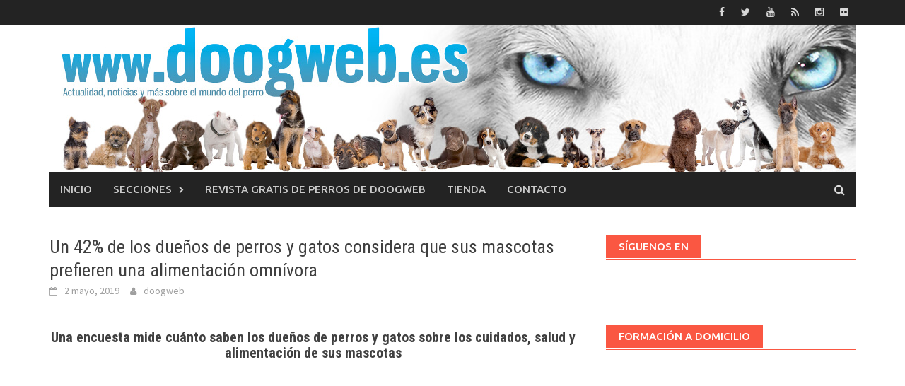

--- FILE ---
content_type: text/html; charset=UTF-8
request_url: https://www.doogweb.es/2019/05/02/un-42-de-los-duenos-de-perros-y-gatos-considera-que-sus-mascotas-prefieren-una-alimentacion-omnivora/
body_size: 29579
content:
<!DOCTYPE html><html
lang=es><head><meta
charset="UTF-8"><meta
name="viewport" content="width=device-width, initial-scale=1"><meta
name="facebook-domain-verification" content="0e9hnygs413d0ci9hcsy0xiwuaaqvk"><link
rel=profile href=http://gmpg.org/xfn/11><link
rel=pingback href=https://www.doogweb.es/xmlrpc.php><style>.heateor_sss_button_instagram span.heateor_sss_svg,a.heateor_sss_instagram
span.heateor_sss_svg{background:radial-gradient(circle at 30% 107%,#fdf497 0,#fdf497 5%,#fd5949 45%,#d6249f 60%,#285aeb 90%)}.heateor_sss_horizontal_sharing .heateor_sss_svg,.heateor_sss_standard_follow_icons_container
.heateor_sss_svg{color:#fff;border-width:0px;border-style:solid;border-color:transparent}.heateor_sss_horizontal_sharing
.heateorSssTCBackground{color:#666}.heateor_sss_horizontal_sharing span.heateor_sss_svg:hover,.heateor_sss_standard_follow_icons_container span.heateor_sss_svg:hover{border-color:transparent}.heateor_sss_vertical_sharing span.heateor_sss_svg,.heateor_sss_floating_follow_icons_container
span.heateor_sss_svg{color:#fff;border-width:0px;border-style:solid;border-color:transparent}.heateor_sss_vertical_sharing
.heateorSssTCBackground{color:#666}.heateor_sss_vertical_sharing span.heateor_sss_svg:hover,.heateor_sss_floating_follow_icons_container span.heateor_sss_svg:hover{border-color:transparent}@media screen and (max-width:783px){.heateor_sss_vertical_sharing{display:none!important}}div.heateor_sss_sharing_title{text-align:center}div.heateor_sss_sharing_ul{width:100%;text-align:center}div.heateor_sss_horizontal_sharing div.heateor_sss_sharing_ul
a{float:none!important;display:inline-block}</style><meta
name='robots' content='index, follow, max-image-preview:large, max-snippet:-1, max-video-preview:-1'><title>Un 42% de los dueños de perros y gatos considera que sus mascotas prefieren una alimentación omnívora - www.doogweb.es</title><link
rel=canonical href=https://www.doogweb.es/2019/05/02/un-42-de-los-duenos-de-perros-y-gatos-considera-que-sus-mascotas-prefieren-una-alimentacion-omnivora/ ><meta
property="og:locale" content="es_ES"><meta
property="og:type" content="article"><meta
property="og:title" content="Un 42% de los dueños de perros y gatos considera que sus mascotas prefieren una alimentación omnívora - www.doogweb.es"><meta
property="og:description" content="Pese a que recientes estudios demuestran el origen carnívoro de perros y gatos, en esta encuesta tan solo un 16% de los encuestados optaría por una dieta de alto porcentaje en proteínas animales para ofrecer la mejor alimentación a su mascota."><meta
property="og:url" content="https://www.doogweb.es/2019/05/02/un-42-de-los-duenos-de-perros-y-gatos-considera-que-sus-mascotas-prefieren-una-alimentacion-omnivora/"><meta
property="og:site_name" content="www.doogweb.es"><meta
property="article:publisher" content="http://www.facebook.com/doogweb"><meta
property="article:author" content="http://www.facebook.com/doogweb"><meta
property="article:published_time" content="2019-05-02T06:27:03+00:00"><meta
property="og:image" content="https://www.doogweb.es/wp-content/uploads/2016/10/Perro-hueso.jpg"><meta
property="og:image:width" content="1024"><meta
property="og:image:height" content="768"><meta
property="og:image:type" content="image/jpeg"><meta
name="author" content="doogweb"><meta
name="twitter:card" content="summary_large_image"><meta
name="twitter:creator" content="@http://twitter.com/doogweb"><meta
name="twitter:site" content="@doogweb"><meta
name="twitter:label1" content="Escrito por"><meta
name="twitter:data1" content="doogweb"><meta
name="twitter:label2" content="Tiempo de lectura"><meta
name="twitter:data2" content="4 minutos"> <script type=application/ld+json class=yoast-schema-graph>{"@context":"https://schema.org","@graph":[{"@type":"Article","@id":"https://www.doogweb.es/2019/05/02/un-42-de-los-duenos-de-perros-y-gatos-considera-que-sus-mascotas-prefieren-una-alimentacion-omnivora/#article","isPartOf":{"@id":"https://www.doogweb.es/2019/05/02/un-42-de-los-duenos-de-perros-y-gatos-considera-que-sus-mascotas-prefieren-una-alimentacion-omnivora/"},"author":{"name":"doogweb","@id":"https://www.doogweb.es/#/schema/person/6235310b3fa9597ccb82816fd7c5989b"},"headline":"Un 42% de los dueños de perros y gatos considera que sus mascotas prefieren una alimentación omnívora","datePublished":"2019-05-02T06:27:03+00:00","dateModified":"2019-05-02T06:27:03+00:00","mainEntityOfPage":{"@id":"https://www.doogweb.es/2019/05/02/un-42-de-los-duenos-de-perros-y-gatos-considera-que-sus-mascotas-prefieren-una-alimentacion-omnivora/"},"wordCount":739,"commentCount":0,"publisher":{"@id":"https://www.doogweb.es/#/schema/person/6235310b3fa9597ccb82816fd7c5989b"},"image":{"@id":"https://www.doogweb.es/2019/05/02/un-42-de-los-duenos-de-perros-y-gatos-considera-que-sus-mascotas-prefieren-una-alimentacion-omnivora/#primaryimage"},"thumbnailUrl":"https://www.doogweb.es/wp-content/uploads/2016/10/Perro-hueso.jpg","keywords":["alimentación perro","perro carnívoro","proteínas comida perro"],"articleSection":["Salud/Alimentación"],"inLanguage":"es","potentialAction":[{"@type":"CommentAction","name":"Comment","target":["https://www.doogweb.es/2019/05/02/un-42-de-los-duenos-de-perros-y-gatos-considera-que-sus-mascotas-prefieren-una-alimentacion-omnivora/#respond"]}]},{"@type":"WebPage","@id":"https://www.doogweb.es/2019/05/02/un-42-de-los-duenos-de-perros-y-gatos-considera-que-sus-mascotas-prefieren-una-alimentacion-omnivora/","url":"https://www.doogweb.es/2019/05/02/un-42-de-los-duenos-de-perros-y-gatos-considera-que-sus-mascotas-prefieren-una-alimentacion-omnivora/","name":"Un 42% de los dueños de perros y gatos considera que sus mascotas prefieren una alimentación omnívora - www.doogweb.es","isPartOf":{"@id":"https://www.doogweb.es/#website"},"primaryImageOfPage":{"@id":"https://www.doogweb.es/2019/05/02/un-42-de-los-duenos-de-perros-y-gatos-considera-que-sus-mascotas-prefieren-una-alimentacion-omnivora/#primaryimage"},"image":{"@id":"https://www.doogweb.es/2019/05/02/un-42-de-los-duenos-de-perros-y-gatos-considera-que-sus-mascotas-prefieren-una-alimentacion-omnivora/#primaryimage"},"thumbnailUrl":"https://www.doogweb.es/wp-content/uploads/2016/10/Perro-hueso.jpg","datePublished":"2019-05-02T06:27:03+00:00","dateModified":"2019-05-02T06:27:03+00:00","breadcrumb":{"@id":"https://www.doogweb.es/2019/05/02/un-42-de-los-duenos-de-perros-y-gatos-considera-que-sus-mascotas-prefieren-una-alimentacion-omnivora/#breadcrumb"},"inLanguage":"es","potentialAction":[{"@type":"ReadAction","target":["https://www.doogweb.es/2019/05/02/un-42-de-los-duenos-de-perros-y-gatos-considera-que-sus-mascotas-prefieren-una-alimentacion-omnivora/"]}]},{"@type":"ImageObject","inLanguage":"es","@id":"https://www.doogweb.es/2019/05/02/un-42-de-los-duenos-de-perros-y-gatos-considera-que-sus-mascotas-prefieren-una-alimentacion-omnivora/#primaryimage","url":"https://www.doogweb.es/wp-content/uploads/2016/10/Perro-hueso.jpg","contentUrl":"https://www.doogweb.es/wp-content/uploads/2016/10/Perro-hueso.jpg","width":1024,"height":768,"caption":"Agresividad por posesión de recursos"},{"@type":"BreadcrumbList","@id":"https://www.doogweb.es/2019/05/02/un-42-de-los-duenos-de-perros-y-gatos-considera-que-sus-mascotas-prefieren-una-alimentacion-omnivora/#breadcrumb","itemListElement":[{"@type":"ListItem","position":1,"name":"Inicio","item":"https://www.doogweb.es/"},{"@type":"ListItem","position":2,"name":"Salud/Alimentación","item":"https://www.doogweb.es/saludalimentacion/"},{"@type":"ListItem","position":3,"name":"Un 42% de los dueños de perros y gatos considera que sus mascotas prefieren una alimentación omnívora"}]},{"@type":"WebSite","@id":"https://www.doogweb.es/#website","url":"https://www.doogweb.es/","name":"Doogweb.es","description":"Adiestramiento del perro, etología canina, deporte con perros, veterinaria... Los perros, su mundo, y todo lo que les rodea.","publisher":{"@id":"https://www.doogweb.es/#/schema/person/6235310b3fa9597ccb82816fd7c5989b"},"alternateName":"DoogWEB","potentialAction":[{"@type":"SearchAction","target":{"@type":"EntryPoint","urlTemplate":"https://www.doogweb.es/?s={search_term_string}"},"query-input":{"@type":"PropertyValueSpecification","valueRequired":true,"valueName":"search_term_string"}}],"inLanguage":"es"},{"@type":["Person","Organization"],"@id":"https://www.doogweb.es/#/schema/person/6235310b3fa9597ccb82816fd7c5989b","name":"doogweb","image":{"@type":"ImageObject","inLanguage":"es","@id":"https://www.doogweb.es/#/schema/person/image/","url":"https://www.doogweb.es/wp-content/uploads/2016/01/DoogWEB.jpg","contentUrl":"https://www.doogweb.es/wp-content/uploads/2016/01/DoogWEB.jpg","width":1140,"height":208,"caption":"doogweb"},"logo":{"@id":"https://www.doogweb.es/#/schema/person/image/"},"description":"Informático -por obligación- en otros tiempos... de cuando ms-dos era el rey y Windows despuntaba con su versión 3.11. Fotógrafo por afición, y periodista por vocación, pero sobre todo, un apasionado por todo lo relacionado con la Naturaleza (en general) y por los perros (en particular).","sameAs":["http://www.facebook.com/doogweb","https://www.instagram.com/doogweb/","https://x.com/http://twitter.com/doogweb","http://www.youtube.com/user/doogweb"]}]}</script> <link
rel=dns-prefetch href=//www.doogweb.es><link
rel=dns-prefetch href=//fonts.googleapis.com>
 <script src="//www.googletagmanager.com/gtag/js?id=G-4LE8XTK0YW"  data-cfasync=false data-wpfc-render=false async></script> <script data-cfasync=false data-wpfc-render=false>var em_version='8.11.1';var em_track_user=true;var em_no_track_reason='';var ExactMetricsDefaultLocations={"page_location":"https:\/\/www.doogweb.es\/2019\/05\/02\/un-42-de-los-duenos-de-perros-y-gatos-considera-que-sus-mascotas-prefieren-una-alimentacion-omnivora\/"};if(typeof ExactMetricsPrivacyGuardFilter==='function'){var ExactMetricsLocations=(typeof ExactMetricsExcludeQuery==='object')?ExactMetricsPrivacyGuardFilter(ExactMetricsExcludeQuery):ExactMetricsPrivacyGuardFilter(ExactMetricsDefaultLocations);}else{var ExactMetricsLocations=(typeof ExactMetricsExcludeQuery==='object')?ExactMetricsExcludeQuery:ExactMetricsDefaultLocations;}
var disableStrs=['ga-disable-G-4LE8XTK0YW',];function __gtagTrackerIsOptedOut(){for(var index=0;index<disableStrs.length;index++){if(document.cookie.indexOf(disableStrs[index]+'=true')>-1){return true;}}
return false;}
if(__gtagTrackerIsOptedOut()){for(var index=0;index<disableStrs.length;index++){window[disableStrs[index]]=true;}}
function __gtagTrackerOptout(){for(var index=0;index<disableStrs.length;index++){document.cookie=disableStrs[index]+'=true; expires=Thu, 31 Dec 2099 23:59:59 UTC; path=/';window[disableStrs[index]]=true;}}
if('undefined'===typeof gaOptout){function gaOptout(){__gtagTrackerOptout();}}
window.dataLayer=window.dataLayer||[];window.ExactMetricsDualTracker={helpers:{},trackers:{},};if(em_track_user){function __gtagDataLayer(){dataLayer.push(arguments);}
function __gtagTracker(type,name,parameters){if(!parameters){parameters={};}
if(parameters.send_to){__gtagDataLayer.apply(null,arguments);return;}
if(type==='event'){parameters.send_to=exactmetrics_frontend.v4_id;var hookName=name;if(typeof parameters['event_category']!=='undefined'){hookName=parameters['event_category']+':'+name;}
if(typeof ExactMetricsDualTracker.trackers[hookName]!=='undefined'){ExactMetricsDualTracker.trackers[hookName](parameters);}else{__gtagDataLayer('event',name,parameters);}}else{__gtagDataLayer.apply(null,arguments);}}
__gtagTracker('js',new Date());__gtagTracker('set',{'developer_id.dNDMyYj':true,});if(ExactMetricsLocations.page_location){__gtagTracker('set',ExactMetricsLocations);}
__gtagTracker('config','G-4LE8XTK0YW',{"forceSSL":"true","anonymize_ip":"true"});window.gtag=__gtagTracker;(function(){var noopfn=function(){return null;};var newtracker=function(){return new Tracker();};var Tracker=function(){return null;};var p=Tracker.prototype;p.get=noopfn;p.set=noopfn;p.send=function(){var args=Array.prototype.slice.call(arguments);args.unshift('send');__gaTracker.apply(null,args);};var __gaTracker=function(){var len=arguments.length;if(len===0){return;}
var f=arguments[len-1];if(typeof f!=='object'||f===null||typeof f.hitCallback!=='function'){if('send'===arguments[0]){var hitConverted,hitObject=false,action;if('event'===arguments[1]){if('undefined'!==typeof arguments[3]){hitObject={'eventAction':arguments[3],'eventCategory':arguments[2],'eventLabel':arguments[4],'value':arguments[5]?arguments[5]:1,}}}
if('pageview'===arguments[1]){if('undefined'!==typeof arguments[2]){hitObject={'eventAction':'page_view','page_path':arguments[2],}}}
if(typeof arguments[2]==='object'){hitObject=arguments[2];}
if(typeof arguments[5]==='object'){Object.assign(hitObject,arguments[5]);}
if('undefined'!==typeof arguments[1].hitType){hitObject=arguments[1];if('pageview'===hitObject.hitType){hitObject.eventAction='page_view';}}
if(hitObject){action='timing'===arguments[1].hitType?'timing_complete':hitObject.eventAction;hitConverted=mapArgs(hitObject);__gtagTracker('event',action,hitConverted);}}
return;}
function mapArgs(args){var arg,hit={};var gaMap={'eventCategory':'event_category','eventAction':'event_action','eventLabel':'event_label','eventValue':'event_value','nonInteraction':'non_interaction','timingCategory':'event_category','timingVar':'name','timingValue':'value','timingLabel':'event_label','page':'page_path','location':'page_location','title':'page_title','referrer':'page_referrer',};for(arg in args){if(!(!args.hasOwnProperty(arg)||!gaMap.hasOwnProperty(arg))){hit[gaMap[arg]]=args[arg];}else{hit[arg]=args[arg];}}
return hit;}
try{f.hitCallback();}catch(ex){}};__gaTracker.create=newtracker;__gaTracker.getByName=newtracker;__gaTracker.getAll=function(){return[];};__gaTracker.remove=noopfn;__gaTracker.loaded=true;window['__gaTracker']=__gaTracker;})();}else{console.log("");(function(){function __gtagTracker(){return null;}
window['__gtagTracker']=__gtagTracker;window['gtag']=__gtagTracker;})();}</script> <link
rel=stylesheet id=wp-block-library-css href='https://www.doogweb.es/wp-includes/css/dist/block-library/style.min.css?ver=6.4.7' type=text/css media=all><style id=classic-theme-styles-inline-css>/*! This file is auto-generated */
.wp-block-button__link{color:#fff;background-color:#32373c;border-radius:9999px;box-shadow:none;text-decoration:none;padding:calc(.667em + 2px) calc(1.333em + 2px);font-size:1.125em}.wp-block-file__button{background:#32373c;color:#fff;text-decoration:none}</style><style id=global-styles-inline-css>/*<![CDATA[*/body{--wp--preset--color--black:#000;--wp--preset--color--cyan-bluish-gray:#abb8c3;--wp--preset--color--white:#fff;--wp--preset--color--pale-pink:#f78da7;--wp--preset--color--vivid-red:#cf2e2e;--wp--preset--color--luminous-vivid-orange:#ff6900;--wp--preset--color--luminous-vivid-amber:#fcb900;--wp--preset--color--light-green-cyan:#7bdcb5;--wp--preset--color--vivid-green-cyan:#00d084;--wp--preset--color--pale-cyan-blue:#8ed1fc;--wp--preset--color--vivid-cyan-blue:#0693e3;--wp--preset--color--vivid-purple:#9b51e0;--wp--preset--gradient--vivid-cyan-blue-to-vivid-purple:linear-gradient(135deg,rgba(6,147,227,1) 0%,rgb(155,81,224) 100%);--wp--preset--gradient--light-green-cyan-to-vivid-green-cyan:linear-gradient(135deg,rgb(122,220,180) 0%,rgb(0,208,130) 100%);--wp--preset--gradient--luminous-vivid-amber-to-luminous-vivid-orange:linear-gradient(135deg,rgba(252,185,0,1) 0%,rgba(255,105,0,1) 100%);--wp--preset--gradient--luminous-vivid-orange-to-vivid-red:linear-gradient(135deg,rgba(255,105,0,1) 0%,rgb(207,46,46) 100%);--wp--preset--gradient--very-light-gray-to-cyan-bluish-gray:linear-gradient(135deg,rgb(238,238,238) 0%,rgb(169,184,195) 100%);--wp--preset--gradient--cool-to-warm-spectrum:linear-gradient(135deg,rgb(74,234,220) 0%,rgb(151,120,209) 20%,rgb(207,42,186) 40%,rgb(238,44,130) 60%,rgb(251,105,98) 80%,rgb(254,248,76) 100%);--wp--preset--gradient--blush-light-purple:linear-gradient(135deg,rgb(255,206,236) 0%,rgb(152,150,240) 100%);--wp--preset--gradient--blush-bordeaux:linear-gradient(135deg,rgb(254,205,165) 0%,rgb(254,45,45) 50%,rgb(107,0,62) 100%);--wp--preset--gradient--luminous-dusk:linear-gradient(135deg,rgb(255,203,112) 0%,rgb(199,81,192) 50%,rgb(65,88,208) 100%);--wp--preset--gradient--pale-ocean:linear-gradient(135deg,rgb(255,245,203) 0%,rgb(182,227,212) 50%,rgb(51,167,181) 100%);--wp--preset--gradient--electric-grass:linear-gradient(135deg,rgb(202,248,128) 0%,rgb(113,206,126) 100%);--wp--preset--gradient--midnight:linear-gradient(135deg,rgb(2,3,129) 0%,rgb(40,116,252) 100%);--wp--preset--font-size--small:13px;--wp--preset--font-size--medium:20px;--wp--preset--font-size--large:36px;--wp--preset--font-size--x-large:42px;--wp--preset--spacing--20:0.44rem;--wp--preset--spacing--30:0.67rem;--wp--preset--spacing--40:1rem;--wp--preset--spacing--50:1.5rem;--wp--preset--spacing--60:2.25rem;--wp--preset--spacing--70:3.38rem;--wp--preset--spacing--80:5.06rem;--wp--preset--shadow--natural:6px 6px 9px rgba(0, 0, 0, 0.2);--wp--preset--shadow--deep:12px 12px 50px rgba(0, 0, 0, 0.4);--wp--preset--shadow--sharp:6px 6px 0px rgba(0, 0, 0, 0.2);--wp--preset--shadow--outlined:6px 6px 0px -3px rgba(255, 255, 255, 1), 6px 6px rgba(0, 0, 0, 1);--wp--preset--shadow--crisp:6px 6px 0px rgba(0, 0, 0, 1)}:where(.is-layout-flex){gap:0.5em}:where(.is-layout-grid){gap:0.5em}body .is-layout-flow>.alignleft{float:left;margin-inline-start:0;margin-inline-end:2em}body .is-layout-flow>.alignright{float:right;margin-inline-start:2em;margin-inline-end:0}body .is-layout-flow>.aligncenter{margin-left:auto !important;margin-right:auto !important}body .is-layout-constrained>.alignleft{float:left;margin-inline-start:0;margin-inline-end:2em}body .is-layout-constrained>.alignright{float:right;margin-inline-start:2em;margin-inline-end:0}body .is-layout-constrained>.aligncenter{margin-left:auto !important;margin-right:auto !important}body .is-layout-constrained>:where(:not(.alignleft):not(.alignright):not(.alignfull)){max-width:var(--wp--style--global--content-size);margin-left:auto !important;margin-right:auto !important}body .is-layout-constrained>.alignwide{max-width:var(--wp--style--global--wide-size)}body .is-layout-flex{display:flex}body .is-layout-flex{flex-wrap:wrap;align-items:center}body .is-layout-flex>*{margin:0}body .is-layout-grid{display:grid}body .is-layout-grid>*{margin:0}:where(.wp-block-columns.is-layout-flex){gap:2em}:where(.wp-block-columns.is-layout-grid){gap:2em}:where(.wp-block-post-template.is-layout-flex){gap:1.25em}:where(.wp-block-post-template.is-layout-grid){gap:1.25em}.has-black-color{color:var(--wp--preset--color--black) !important}.has-cyan-bluish-gray-color{color:var(--wp--preset--color--cyan-bluish-gray) !important}.has-white-color{color:var(--wp--preset--color--white) !important}.has-pale-pink-color{color:var(--wp--preset--color--pale-pink) !important}.has-vivid-red-color{color:var(--wp--preset--color--vivid-red) !important}.has-luminous-vivid-orange-color{color:var(--wp--preset--color--luminous-vivid-orange) !important}.has-luminous-vivid-amber-color{color:var(--wp--preset--color--luminous-vivid-amber) !important}.has-light-green-cyan-color{color:var(--wp--preset--color--light-green-cyan) !important}.has-vivid-green-cyan-color{color:var(--wp--preset--color--vivid-green-cyan) !important}.has-pale-cyan-blue-color{color:var(--wp--preset--color--pale-cyan-blue) !important}.has-vivid-cyan-blue-color{color:var(--wp--preset--color--vivid-cyan-blue) !important}.has-vivid-purple-color{color:var(--wp--preset--color--vivid-purple) !important}.has-black-background-color{background-color:var(--wp--preset--color--black) !important}.has-cyan-bluish-gray-background-color{background-color:var(--wp--preset--color--cyan-bluish-gray) !important}.has-white-background-color{background-color:var(--wp--preset--color--white) !important}.has-pale-pink-background-color{background-color:var(--wp--preset--color--pale-pink) !important}.has-vivid-red-background-color{background-color:var(--wp--preset--color--vivid-red) !important}.has-luminous-vivid-orange-background-color{background-color:var(--wp--preset--color--luminous-vivid-orange) !important}.has-luminous-vivid-amber-background-color{background-color:var(--wp--preset--color--luminous-vivid-amber) !important}.has-light-green-cyan-background-color{background-color:var(--wp--preset--color--light-green-cyan) !important}.has-vivid-green-cyan-background-color{background-color:var(--wp--preset--color--vivid-green-cyan) !important}.has-pale-cyan-blue-background-color{background-color:var(--wp--preset--color--pale-cyan-blue) !important}.has-vivid-cyan-blue-background-color{background-color:var(--wp--preset--color--vivid-cyan-blue) !important}.has-vivid-purple-background-color{background-color:var(--wp--preset--color--vivid-purple) !important}.has-black-border-color{border-color:var(--wp--preset--color--black) !important}.has-cyan-bluish-gray-border-color{border-color:var(--wp--preset--color--cyan-bluish-gray) !important}.has-white-border-color{border-color:var(--wp--preset--color--white) !important}.has-pale-pink-border-color{border-color:var(--wp--preset--color--pale-pink) !important}.has-vivid-red-border-color{border-color:var(--wp--preset--color--vivid-red) !important}.has-luminous-vivid-orange-border-color{border-color:var(--wp--preset--color--luminous-vivid-orange) !important}.has-luminous-vivid-amber-border-color{border-color:var(--wp--preset--color--luminous-vivid-amber) !important}.has-light-green-cyan-border-color{border-color:var(--wp--preset--color--light-green-cyan) !important}.has-vivid-green-cyan-border-color{border-color:var(--wp--preset--color--vivid-green-cyan) !important}.has-pale-cyan-blue-border-color{border-color:var(--wp--preset--color--pale-cyan-blue) !important}.has-vivid-cyan-blue-border-color{border-color:var(--wp--preset--color--vivid-cyan-blue) !important}.has-vivid-purple-border-color{border-color:var(--wp--preset--color--vivid-purple) !important}.has-vivid-cyan-blue-to-vivid-purple-gradient-background{background:var(--wp--preset--gradient--vivid-cyan-blue-to-vivid-purple) !important}.has-light-green-cyan-to-vivid-green-cyan-gradient-background{background:var(--wp--preset--gradient--light-green-cyan-to-vivid-green-cyan) !important}.has-luminous-vivid-amber-to-luminous-vivid-orange-gradient-background{background:var(--wp--preset--gradient--luminous-vivid-amber-to-luminous-vivid-orange) !important}.has-luminous-vivid-orange-to-vivid-red-gradient-background{background:var(--wp--preset--gradient--luminous-vivid-orange-to-vivid-red) !important}.has-very-light-gray-to-cyan-bluish-gray-gradient-background{background:var(--wp--preset--gradient--very-light-gray-to-cyan-bluish-gray) !important}.has-cool-to-warm-spectrum-gradient-background{background:var(--wp--preset--gradient--cool-to-warm-spectrum) !important}.has-blush-light-purple-gradient-background{background:var(--wp--preset--gradient--blush-light-purple) !important}.has-blush-bordeaux-gradient-background{background:var(--wp--preset--gradient--blush-bordeaux) !important}.has-luminous-dusk-gradient-background{background:var(--wp--preset--gradient--luminous-dusk) !important}.has-pale-ocean-gradient-background{background:var(--wp--preset--gradient--pale-ocean) !important}.has-electric-grass-gradient-background{background:var(--wp--preset--gradient--electric-grass) !important}.has-midnight-gradient-background{background:var(--wp--preset--gradient--midnight) !important}.has-small-font-size{font-size:var(--wp--preset--font-size--small) !important}.has-medium-font-size{font-size:var(--wp--preset--font-size--medium) !important}.has-large-font-size{font-size:var(--wp--preset--font-size--large) !important}.has-x-large-font-size{font-size:var(--wp--preset--font-size--x-large) !important}.wp-block-navigation a:where(:not(.wp-element-button)){color:inherit}:where(.wp-block-post-template.is-layout-flex){gap:1.25em}:where(.wp-block-post-template.is-layout-grid){gap:1.25em}:where(.wp-block-columns.is-layout-flex){gap:2em}:where(.wp-block-columns.is-layout-grid){gap:2em}.wp-block-pullquote{font-size:1.5em;line-height:1.6}/*]]>*/</style><link
rel=stylesheet id=cookie-law-info-css href='https://www.doogweb.es/wp-content/plugins/cookie-law-info/legacy/public/css/cookie-law-info-public.css?ver=3.4.0' type=text/css media=all><link
rel=stylesheet id=cookie-law-info-gdpr-css href='https://www.doogweb.es/wp-content/plugins/cookie-law-info/legacy/public/css/cookie-law-info-gdpr.css?ver=3.4.0' type=text/css media=all><link
rel=stylesheet id=crp-style-grid-css href='https://www.doogweb.es/wp-content/plugins/contextual-related-posts/css/grid.min.css?ver=4.0.3' type=text/css media=all><style id=crp-style-grid-inline-css>.crp_related.crp-grid ul li
a.crp_link{grid-template-rows:150px auto}.crp_related.crp-grid
ul{grid-template-columns:repeat(auto-fill, minmax(150px, 1fr))}</style><style id=crp-custom-style-inline-css>.crp_related
header{margin:2em
0 1em 0}.crp_related .archive-page-title{font-size:1.5rem;font-weight:500;height:32px;line-height:32px}</style><link
rel=stylesheet id=font-awesome-css href='https://www.doogweb.es/wp-content/themes/awaken/css/font-awesome.min.css?ver=4.4.0' type=text/css media=all><link
rel=stylesheet id=bootstrap.css-css href='https://www.doogweb.es/wp-content/themes/awaken/css/bootstrap.min.css?ver=all' type=text/css media=all><link
rel=stylesheet id=awaken-style-css href='https://www.doogweb.es/wp-content/themes/awaken/style.css?ver=6.4.7' type=text/css media=all><link
rel=stylesheet id=awaken-fonts-css href='//fonts.googleapis.com/css?family=Ubuntu%3A400%2C500%7CSource+Sans+Pro%3A400%2C600%2C700%2C400italic%7CRoboto+Condensed%3A400italic%2C700%2C400&#038;subset=latin%2Clatin-ext' type=text/css media=all><link
rel=stylesheet id=add-flex-css-css href='https://www.doogweb.es/wp-content/themes/awaken/css/flexslider.css?ver=6.4.7' type=text/css media=screen><link
rel=stylesheet id=heateor_sss_frontend_css-css href='https://www.doogweb.es/wp-content/plugins/sassy-social-share/public/css/sassy-social-share-public.css?ver=3.3.56' type=text/css media=all><link
rel=stylesheet id=stbCoreCSS-css href='https://www.doogweb.es/wp-content/plugins/wp-special-textboxes/css/stb-core.css?ver=6.2.6' type=text/css media=all><style id=stbCoreCSS-inline-css>.stb-container{border-radius:5px;-webkit-box-shadow:0px 0px 15px #555;box-shadow:0px 0px 15px #555;margin:10px
10px 10px 10px}.stb-container.stb-widget{margin-left:0;margin-right:0;box-shadow:none}.stb-container .stb-caption .stb-caption-content{font-size:15px;font-family:Impact,Verdana,Helvetica,Arial,sans-serif}.stb-container .stb-caption .stb-tool{background-color:transparent;background-image:url([data-uri]);background-position:50%;background-repeat:no-repeat}.stb-container .stb-content{padding:10px;font-size:unset;font-family:unset;text-shadow:unset}.stb-container.stb-collapsed .stb-caption .stb-tool{background-image:url([data-uri])}.stb-container.stb-collapsed .stb-content{padding-bottom:0;padding-top:0}.stb-container.stb-no-caption,.stb-container.stb-no-caption.stb-ltr{direction:ltr}.stb-container.stb-no-caption:not(.stb-caption-box) .stb-content,.stb-container.stb-no-caption.stb-ltr:not(.stb-caption-box) .stb-content{padding:10px
10px 10px 0}.stb-container.stb-no-caption.stb-rtl{direction:rtl}.stb-container.stb-no-caption.stb-rtl:not(.stb-caption-box) .stb-content{padding:10px
0 10px 10px}.stb-container.stb-style-alert{color:#000;border:1px
solid #FF4F4A;background-image:-webkit-gradient(linear, left top, left bottom, color-stop(30%, #fDCBC9), color-stop(90%, #FB7D78));background-image:-o-linear-gradient(top, #fDCBC9 30%, #FB7D78 90%);background-image:linear-gradient(180deg, #fDCBC9 30%, #FB7D78 90%)}.stb-container.stb-style-alert .stb-caption{color:#FFF;background-image:-webkit-gradient(linear, left top, left bottom, color-stop(30%, #1D1A1A), color-stop(90%, #504848));background-image:-o-linear-gradient(top, #1D1A1A 30%, #504848 90%);background-image:linear-gradient(180deg, #1D1A1A 30%, #504848 90%)}.stb-container.stb-style-alert.stb-no-caption:not(.stb-caption-box) .stb-caption{background-image:-webkit-gradient(linear, left top, left bottom, color-stop(30%, #fDCBC9), color-stop(90%, #FB7D78));background-image:-o-linear-gradient(top, #fDCBC9 30%, #FB7D78 90%);background-image:linear-gradient(180deg, #fDCBC9 30%, #FB7D78 90%)}.stb-container.stb-style-black{color:#FFF;border:1px
solid #6E6E6E;background-image:-webkit-gradient(linear, left top, left bottom, color-stop(30%, #3B3B3B), color-stop(90%, #000000));background-image:-o-linear-gradient(top, #3B3B3B 30%, #000 90%);background-image:linear-gradient(180deg, #3B3B3B 30%, #000 90%)}.stb-container.stb-style-black .stb-caption{color:#FFF;background-image:-webkit-gradient(linear, left top, left bottom, color-stop(30%, #4B4747), color-stop(90%, #141414));background-image:-o-linear-gradient(top, #4B4747 30%, #141414 90%);background-image:linear-gradient(180deg, #4B4747 30%, #141414 90%)}.stb-container.stb-style-black.stb-no-caption:not(.stb-caption-box) .stb-caption{background-image:-webkit-gradient(linear, left top, left bottom, color-stop(30%, #3B3B3B), color-stop(90%, #000000));background-image:-o-linear-gradient(top, #3B3B3B 30%, #000 90%);background-image:linear-gradient(180deg, #3B3B3B 30%, #000 90%)}.stb-container.stb-style-custom{color:#000;border:1px
solid #F844EE;background-image:-webkit-gradient(linear, left top, left bottom, color-stop(30%, #F7CDF5), color-stop(90%, #F77DF1));background-image:-o-linear-gradient(top, #F7CDF5 30%, #F77DF1 90%);background-image:linear-gradient(180deg, #F7CDF5 30%, #F77DF1 90%)}.stb-container.stb-style-custom .stb-caption{color:#FFF;background-image:-webkit-gradient(linear, left top, left bottom, color-stop(30%, #1D1A1A), color-stop(90%, #504848));background-image:-o-linear-gradient(top, #1D1A1A 30%, #504848 90%);background-image:linear-gradient(180deg, #1D1A1A 30%, #504848 90%)}.stb-container.stb-style-custom.stb-no-caption:not(.stb-caption-box) .stb-caption{background-image:-webkit-gradient(linear, left top, left bottom, color-stop(30%, #F7CDF5), color-stop(90%, #F77DF1));background-image:-o-linear-gradient(top, #F7CDF5 30%, #F77DF1 90%);background-image:linear-gradient(180deg, #F7CDF5 30%, #F77DF1 90%)}.stb-container.stb-style-download{color:#000;border:1px
solid #65ADFE;background-image:-webkit-gradient(linear, left top, left bottom, color-stop(30%, #78C0F7), color-stop(90%, #2E7CB9));background-image:-o-linear-gradient(top, #78C0F7 30%, #2E7CB9 90%);background-image:linear-gradient(180deg, #78C0F7 30%, #2E7CB9 90%)}.stb-container.stb-style-download .stb-caption{color:#FFF;background-image:-webkit-gradient(linear, left top, left bottom, color-stop(30%, #1D1A1A), color-stop(90%, #504848));background-image:-o-linear-gradient(top, #1D1A1A 30%, #504848 90%);background-image:linear-gradient(180deg, #1D1A1A 30%, #504848 90%)}.stb-container.stb-style-download.stb-no-caption:not(.stb-caption-box) .stb-caption{background-image:-webkit-gradient(linear, left top, left bottom, color-stop(30%, #78C0F7), color-stop(90%, #2E7CB9));background-image:-o-linear-gradient(top, #78C0F7 30%, #2E7CB9 90%);background-image:linear-gradient(180deg, #78C0F7 30%, #2E7CB9 90%)}.stb-container.stb-style-grey{color:#000;border:1px
solid #BBB;background-image:-webkit-gradient(linear, left top, left bottom, color-stop(30%, #E3E3E3), color-stop(90%, #ABABAB));background-image:-o-linear-gradient(top, #E3E3E3 30%, #ABABAB 90%);background-image:linear-gradient(180deg, #E3E3E3 30%, #ABABAB 90%)}.stb-container.stb-style-grey .stb-caption{color:#FFF;background-image:-webkit-gradient(linear, left top, left bottom, color-stop(30%, #B5B5B5), color-stop(90%, #6E6E6E));background-image:-o-linear-gradient(top, #B5B5B5 30%, #6E6E6E 90%);background-image:linear-gradient(180deg, #B5B5B5 30%, #6E6E6E 90%)}.stb-container.stb-style-grey.stb-no-caption:not(.stb-caption-box) .stb-caption{background-image:-webkit-gradient(linear, left top, left bottom, color-stop(30%, #E3E3E3), color-stop(90%, #ABABAB));background-image:-o-linear-gradient(top, #E3E3E3 30%, #ABABAB 90%);background-image:linear-gradient(180deg, #E3E3E3 30%, #ABABAB 90%)}.stb-container.stb-style-info{color:#000;border:1px
solid #7AD975;background-image:-webkit-gradient(linear, left top, left bottom, color-stop(30%, #A1EA94), color-stop(90%, #79B06E));background-image:-o-linear-gradient(top, #A1EA94 30%, #79B06E 90%);background-image:linear-gradient(180deg, #A1EA94 30%, #79B06E 90%)}.stb-container.stb-style-info .stb-caption{color:#FFF;background-image:-webkit-gradient(linear, left top, left bottom, color-stop(30%, #1D1A1A), color-stop(90%, #504848));background-image:-o-linear-gradient(top, #1D1A1A 30%, #504848 90%);background-image:linear-gradient(180deg, #1D1A1A 30%, #504848 90%)}.stb-container.stb-style-info.stb-no-caption:not(.stb-caption-box) .stb-caption{background-image:-webkit-gradient(linear, left top, left bottom, color-stop(30%, #A1EA94), color-stop(90%, #79B06E));background-image:-o-linear-gradient(top, #A1EA94 30%, #79B06E 90%);background-image:linear-gradient(180deg, #A1EA94 30%, #79B06E 90%)}.stb-container.stb-style-warning{color:#000;border:1px
solid #FE9A05;background-image:-webkit-gradient(linear, left top, left bottom, color-stop(30%, #F8FC91), color-stop(90%, #F0D208));background-image:-o-linear-gradient(top, #F8FC91 30%, #F0D208 90%);background-image:linear-gradient(180deg, #F8FC91 30%, #F0D208 90%)}.stb-container.stb-style-warning .stb-caption{color:#FFF;background-image:-webkit-gradient(linear, left top, left bottom, color-stop(30%, #1D1A1A), color-stop(90%, #504848));background-image:-o-linear-gradient(top, #1D1A1A 30%, #504848 90%);background-image:linear-gradient(180deg, #1D1A1A 30%, #504848 90%)}.stb-container.stb-style-warning.stb-no-caption:not(.stb-caption-box) .stb-caption{background-image:-webkit-gradient(linear, left top, left bottom, color-stop(30%, #F8FC91), color-stop(90%, #F0D208));background-image:-o-linear-gradient(top, #F8FC91 30%, #F0D208 90%);background-image:linear-gradient(180deg, #F8FC91 30%, #F0D208 90%)}</style> <script src="https://www.doogweb.es/wp-content/plugins/google-analytics-dashboard-for-wp/assets/js/frontend-gtag.min.js?ver=8.11.1" id=exactmetrics-frontend-script-js async=async data-wp-strategy=async></script> <script data-cfasync=false data-wpfc-render=false id=exactmetrics-frontend-script-js-extra>var exactmetrics_frontend={"js_events_tracking":"true","download_extensions":"zip,mp3,mpeg,pdf,docx,pptx,xlsx,rar","inbound_paths":"[{\"path\":\"\\\/go\\\/\",\"label\":\"affiliate\"},{\"path\":\"\\\/recommend\\\/\",\"label\":\"affiliate\"}]","home_url":"https:\/\/www.doogweb.es","hash_tracking":"false","v4_id":"G-4LE8XTK0YW"};</script> <script src="https://www.doogweb.es/wp-includes/js/jquery/jquery.min.js?ver=3.7.1" id=jquery-core-js></script> <script src="https://www.doogweb.es/wp-includes/js/jquery/jquery-migrate.min.js?ver=3.4.1" id=jquery-migrate-js></script> <script id=cookie-law-info-js-extra>var Cli_Data={"nn_cookie_ids":[],"cookielist":[],"non_necessary_cookies":[],"ccpaEnabled":"","ccpaRegionBased":"","ccpaBarEnabled":"","strictlyEnabled":["necessary","obligatoire"],"ccpaType":"gdpr","js_blocking":"","custom_integration":"","triggerDomRefresh":"","secure_cookies":""};var cli_cookiebar_settings={"animate_speed_hide":"500","animate_speed_show":"500","background":"#f2f2f2","border":"#333333","border_on":"","button_1_button_colour":"#ff7700","button_1_button_hover":"#cc5f00","button_1_link_colour":"#fff","button_1_as_button":"1","button_1_new_win":"","button_2_button_colour":"#333333","button_2_button_hover":"#292929","button_2_link_colour":"#333333","button_2_as_button":"","button_2_hidebar":"","button_3_button_colour":"#000","button_3_button_hover":"#000000","button_3_link_colour":"#fff","button_3_as_button":"1","button_3_new_win":"","button_4_button_colour":"#000","button_4_button_hover":"#000000","button_4_link_colour":"#fff","button_4_as_button":"1","button_7_button_colour":"#61a229","button_7_button_hover":"#4e8221","button_7_link_colour":"#fff","button_7_as_button":"1","button_7_new_win":"","font_family":"inherit","header_fix":"","notify_animate_hide":"1","notify_animate_show":"","notify_div_id":"#cookie-law-info-bar","notify_position_horizontal":"right","notify_position_vertical":"bottom","scroll_close":"1","scroll_close_reload":"","accept_close_reload":"","reject_close_reload":"","showagain_tab":"","showagain_background":"#fff","showagain_border":"#000","showagain_div_id":"#cookie-law-info-again","showagain_x_position":"100px","text":"#000","show_once_yn":"","show_once":"8000","logging_on":"","as_popup":"1","popup_overlay":"1","bar_heading_text":"Por favor, lee esto con atenci\u00f3n","cookie_bar_as":"popup","popup_showagain_position":"bottom-right","widget_position":"left"};var log_object={"ajax_url":"https:\/\/www.doogweb.es\/wp-admin\/admin-ajax.php"};</script> <script src="https://www.doogweb.es/wp-content/plugins/cookie-law-info/legacy/public/js/cookie-law-info-public.js?ver=3.4.0" id=cookie-law-info-js></script> <script src="https://www.doogweb.es/wp-content/themes/awaken/js/scripts.js?ver=6.4.7" id=awaken-scripts-js></script> <!--[if lt IE 9]> <script src="https://www.doogweb.es/wp-content/themes/awaken/js/respond.min.js?ver=6.4.7" id=respond-js></script> <![endif]-->
<!--[if lt IE 9]> <script src="https://www.doogweb.es/wp-content/themes/awaken/js/html5shiv.js?ver=6.4.7" id=html5shiv-js></script> <![endif]--><style>.widget_sp_image
img{display:block;margin:0
auto}.widget_sp_image-description{text-align:center}div.hjawidget{text-align:center}#igit_title{display:block;padding:2px}#igit_rpwt_main_image
img{display:block;vertical-align:top}h4{color:#404040;font-family:"Source Sans Pro",sans-serif;font-size:1.6rem;line-height:1.5;font-weight:normal}.social-icons-widget ul
li{float:left;margin-right:0;margin-left:8px;padding:0}.site-branding{min-height:35px}.paging-navigation
ul{margin:0}.page-numbers
a{padding:8px
10px}</style><link
rel="shortcut icon" href=https://www.doogweb.es/wp-content/uploads/2016/01/favicon.ico type=image/x-icon><style>.recentcomments
a{display:inline !important;padding:0
!important;margin:0
!important}</style><noscript><style>.lazyload[data-src]{display:none !important}</style></noscript><style>.lazyload{background-image:none !important}.lazyload:before{background-image:none !important}</style><link
rel=icon href=https://www.doogweb.es/wp-content/uploads/2016/01/favicon.ico sizes=32x32><link
rel=icon href=https://www.doogweb.es/wp-content/uploads/2016/01/favicon.ico sizes=192x192><link
rel=apple-touch-icon href=https://www.doogweb.es/wp-content/uploads/2016/01/favicon.ico><meta
name="msapplication-TileImage" content="https://www.doogweb.es/wp-content/uploads/2016/01/favicon.ico"></head><body
class="post-template-default single single-post postid-67459 single-format-standard"><div
id=page class="hfeed site">
<a
class="skip-link screen-reader-text" href=#content>Saltar al contenido</a><header
id=masthead class=site-header role=banner><div
class=top-nav><div
class=container><div
class=row><div
class="col-xs-12 col-sm-6 col-md-8 "></div><div
class="col-xs-12 col-sm-6 col-md-4"><div
class=asocial-area>
<span
class="asocial-icon facebook"><a
href=http://www.facebook.com/doogweb target=_blank><i
class="fa fa-facebook"></i></a></span>
<span
class="asocial-icon twitter"><a
href=http://twitter.com/doogweb target=_blank><i
class="fa fa-twitter"></i></a></span>
<span
class="asocial-icon youtube"><a
href=http://www.youtube.com/user/doogweb target=_blank><i
class="fa fa-youtube"></i></a></span>
<span
class="asocial-icon rss"><a
href=https://www.doogweb.es/feed/ target=_blank><i
class="fa fa-rss"></i></a></span>
<span
class="asocial-icon instagram"><a
href=https://www.instagram.com/doogweb/ target=_blank><i
class="fa fa-instagram"></i></a></span>
<span
class="asocial-icon flickr"><a
href=http://www.flickr.com/photos/doogweb target=_blank><i
class="fa fa-flickr"></i></a></span></div></div></div></div></div><div
class=site-branding><div
class=container><div
class=site-brand-container><div
class=site-logo>
<a
href=https://www.doogweb.es/ rel=home><img
src=https://www.doogweb.es/wp-content/uploads/2016/01/DoogWEB.jpg alt=www.doogweb.es></a></div></div></div></div><div
class=container><div
class=awaken-navigation-container><nav
id=site-navigation class="main-navigation cl-effect-10" role=navigation><div
class=menu-menu-container><ul
id=menu-menu class=menu><li
id=menu-item-72201 class="menu-item menu-item-type-custom menu-item-object-custom menu-item-72201"><a
href=/ >Inicio</a></li>
<li
id=menu-item-58794 class="menu-item menu-item-type-custom menu-item-object-custom menu-item-has-children menu-item-58794"><a>Secciones</a><ul
class=sub-menu>
<li
id=menu-item-58796 class="menu-item menu-item-type-taxonomy menu-item-object-category menu-item-58796"><a
href=https://www.doogweb.es/actualidad/ >Actualidad/Miscelánea</a></li>
<li
id=menu-item-58797 class="menu-item menu-item-type-taxonomy menu-item-object-category menu-item-58797"><a
href=https://www.doogweb.es/adiestramiento/ >Adiestramiento/Deporte</a></li>
<li
id=menu-item-58798 class="menu-item menu-item-type-taxonomy menu-item-object-category menu-item-58798"><a
href=https://www.doogweb.es/etologia/ >Etología y Comportamiento canino</a></li>
<li
id=menu-item-70030 class="menu-item menu-item-type-taxonomy menu-item-object-category current-post-ancestor current-menu-parent current-post-parent menu-item-70030"><a
href=https://www.doogweb.es/saludalimentacion/ >Salud/Alimentación</a></li>
<li
id=menu-item-58801 class="menu-item menu-item-type-taxonomy menu-item-object-category menu-item-58801"><a
href=https://www.doogweb.es/veterinaria/ >Veterinaria</a></li>
<li
id=menu-item-58802 class="menu-item menu-item-type-taxonomy menu-item-object-category menu-item-58802"><a
href=https://www.doogweb.es/curiosidades-caninas/ >Sabías que&#8230;</a></li>
<li
id=menu-item-58803 class="menu-item menu-item-type-taxonomy menu-item-object-category menu-item-58803"><a
href=https://www.doogweb.es/razas-caninas-cinofilia/ >Razas de perros, cinofilia</a></li>
<li
id=menu-item-58800 class="menu-item menu-item-type-taxonomy menu-item-object-category menu-item-58800"><a
href=https://www.doogweb.es/adopciones/ >Adopciones/Denuncias</a></li>
<li
id=menu-item-58795 class="menu-item menu-item-type-taxonomy menu-item-object-category menu-item-58795"><a
href=https://www.doogweb.es/general/ >General</a></li>
<li
id=menu-item-58804 class="menu-item menu-item-type-taxonomy menu-item-object-category menu-item-58804"><a
href=https://www.doogweb.es/revistas-libros-peliculas/ >Información/Libros/Películas</a></li>
<li
id=menu-item-58799 class="menu-item menu-item-type-taxonomy menu-item-object-category menu-item-58799"><a
href=https://www.doogweb.es/internet-videos-fotos/ >Internet/Vídeos/Fotos</a></li></ul>
</li>
<li
id=menu-item-66133 class="menu-item menu-item-type-custom menu-item-object-custom menu-item-66133"><a
href=https://www.doogweb.es/revista-gratis-perros/ >Revista Gratis de Perros de Doogweb</a></li>
<li
id=menu-item-58791 class="menu-item menu-item-type-post_type menu-item-object-page menu-item-58791"><a
href=https://www.doogweb.es/tienda/ >Tienda</a></li>
<li
id=menu-item-58792 class="menu-item menu-item-type-post_type menu-item-object-page menu-item-58792"><a
href=https://www.doogweb.es/contacto/ >Contacto</a></li></ul></div></nav>
<a
href=# class=navbutton id=main-nav-button>Menú principal</a><div
class=responsive-mainnav></div><div
class=awaken-search-button-icon></div><div
class=awaken-search-box-container><div
class=awaken-search-box><form
action=https://www.doogweb.es/ id=awaken-search-form method=get>
<input
type=text value name=s id=s>
<input
type=submit value=Buscar></form></div></div></div></div></header><div
id=content class=site-content><div
class=container><div
class=row><div
class="col-xs-12 col-sm-12 col-md-8 "><div
id=primary class=content-area><main
id=main class=site-main role=main><article
id=post-67459 class="post-67459 post type-post status-publish format-standard has-post-thumbnail hentry category-saludalimentacion tag-alimentacion-perro tag-perro-carnivoro tag-proteinas-comida-perro"><header
class=single-entry-header><h1 class="single-entry-title entry-title">Un 42% de los dueños de perros y gatos considera que sus mascotas prefieren una alimentación omnívora</h1><div
class=single-entry-meta>
<span
class=posted-on><a
href=https://www.doogweb.es/2019/05/02/un-42-de-los-duenos-de-perros-y-gatos-considera-que-sus-mascotas-prefieren-una-alimentacion-omnivora/ rel=bookmark><time
class="entry-date published updated" datetime=2019-05-02T08:27:03+02:00>2 mayo, 2019</time></a></span><span
class=byline><span
class="author vcard"><!a class="url fn n" href="https://www.doogweb.es/author/admin/">doogweb<!/a></span></span></div></header><div
class=entry-content><h2 style="text-align: center;">Una encuesta mide cuánto saben los dueños de perros y gatos sobre los cuidados, salud y alimentación de sus mascotas</h2><p><img
fetchpriority=high decoding=async class="aligncenter size-full wp-image-61410 lazyload" src="[data-uri]" alt="Agresividad por posesión de recursos" width=1024 height=768   data-src=https://www.doogweb.es/wp-content/uploads/2016/10/Perro-hueso.jpg data-srcset="https://www.doogweb.es/wp-content/uploads/2016/10/Perro-hueso.jpg 1024w, https://www.doogweb.es/wp-content/uploads/2016/10/Perro-hueso-300x225.jpg 300w" data-sizes=auto data-eio-rwidth=1024 data-eio-rheight=768><noscript><img
fetchpriority=high decoding=async class="aligncenter size-full wp-image-61410" src=https://www.doogweb.es/wp-content/uploads/2016/10/Perro-hueso.jpg alt="Agresividad por posesión de recursos" width=1024 height=768 srcset="https://www.doogweb.es/wp-content/uploads/2016/10/Perro-hueso.jpg 1024w, https://www.doogweb.es/wp-content/uploads/2016/10/Perro-hueso-300x225.jpg 300w" sizes="(max-width: 1024px) 100vw, 1024px" data-eio=l></noscript></p><h3 style="text-align: center;">Pese a que recientes estudios demuestran el origen carnívoro de perros y gatos, tan solo un 16% de los encuestados optaría por una dieta de alto porcentaje en proteínas animales para ofrecer la mejor alimentación a su mascota.</h3><p>Mientras que para los encuestados el factor más importante al elegir la alimentación de su animal de compañía son los ingredientes, tan solo el 32% de éstos conoce el % de nutrientes que contiene su elección final.</p><p><strong>Un 42% de los dueños de perros y gatos considera que sus mascotas prefieren una alimentación omnívora</strong><br>
Este dato se ha obtenido a raíz de una encuesta impulsada por los expertos de Virbac, primera compañía independiente dedicada exclusivamente a la salud animal a nivel mundial que a su vez, es pionera en devolver a perros y gatos el equilibrio de su alimentación ancestral de carnívoros cazadores a través de su línea Veterinary HPM. Esta encuesta ha permitido medir cuánto saben los dueños de perros y gatos sobre los cuidados, salud, alimentación y hábitos de ejercicio físico de sus mascotas.</p><p>Pese a que <strong>el 100% de los encuestados define a su animal de compañía como uno más de la familia</strong>, los resultados de la encuesta demuestran que en el ámbito de la alimentación existe un amplio desconocimiento de los instintos carnívoros de estas mascotas.</p><p>Aunque más del 56% de los dueños sabe que perros y gatos tienen preferencia instintiva por dietas carnívoras, tan solo un 21% optaría por una dieta con alto contenido de proteínas para ofrecer a sus mascotas la mejor alimentación.</p><p><img
decoding=async class="aligncenter size-full wp-image-31428 lazyload" src=[data-uri] alt="La AVMA recomienda no dar comida cruda a perros y gatos, y la FDA advierte de los peligros de darles huesos..." width=600 height=412   data-src=https://www.doogweb.es/wp-content/uploads/2012/07/Comida_perros.jpg data-srcset="https://www.doogweb.es/wp-content/uploads/2012/07/Comida_perros.jpg 600w, https://www.doogweb.es/wp-content/uploads/2012/07/Comida_perros-300x206.jpg 300w" data-sizes=auto data-eio-rwidth=600 data-eio-rheight=412><noscript><img
decoding=async class="aligncenter size-full wp-image-31428" src=https://www.doogweb.es/wp-content/uploads/2012/07/Comida_perros.jpg alt="La AVMA recomienda no dar comida cruda a perros y gatos, y la FDA advierte de los peligros de darles huesos..." width=600 height=412 srcset="https://www.doogweb.es/wp-content/uploads/2012/07/Comida_perros.jpg 600w, https://www.doogweb.es/wp-content/uploads/2012/07/Comida_perros-300x206.jpg 300w" sizes="(max-width: 600px) 100vw, 600px" data-eio=l></noscript></p><p><strong>La alimentación de perros y gatos, una asignatura pendiente para los dueños</strong><br>
Mientras que el 98% de los encuestados afirma tener la cartilla de <a
href=https://www.doogweb.es/2012/01/02/calendario-de-vacunas-para-el-cachorro/ >vacunas al día</a> y el 84% declara llevar protegida a su mascota todo el año con un tratamiento <a
href=https://www.doogweb.es/2016/02/10/desparasitar-a-los-perros-guia-practica/ >antiparasitario</a> adecuado, un 42% de los dueños de perros y gatos considera que sus mascotas prefieren una alimentación omnívora pese a que diversos estudios científicos demuestran que en situación de libertad, perros y gatos prefieren una alimentación carnívora (rica en proteínas animales y baja en carbohidratos).</p><p>Además, <strong>tan solo un 16% optaría por una <a
href=https://www.doogweb.es/2012/09/26/alimentacion-barfacba-no-recomendada/ >dieta de alto porcentaje en proteínas animales</a> para ofrecer la mejor alimentación a su mascota.</strong> Este dato contradice la evidencia científica que demuestra que entre otras características, el aparato digestivo de perros y gatos está diseñado para digerir proteínas y grasas de origen animal dado sus orígenes carnívoros.</p><blockquote><p
style="text-align: center;">“Debemos buscar alimentos que contengan alrededor de un 35-40% de proteína animal”, afirma Ricardo Coedo, Technical Manager de Animales de Compañía en Virbac. “Pese a que una gran parte de los encuestados los consideraba como tal, los hidratos de carbono (maíz, patata, trigo, arroz…) no son elementos esenciales en la dieta de los carnívoros, aunque éstos tengan que gastar niveles elevados de energía”.</p></blockquote><p><strong>Diferencias en los criterios al elegir la mejor alimentación para humanos y mascotas</strong><br>
La encuesta ha puesto de manifiesto las diferencias en los criterios de elección de los alimentos de los propios dueños y sus mascotas. Mientras que los dueños encuestados afirman que el factor más importante a la hora de elegir su propia alimentación es la <a
href=https://www.doogweb.es/2013/07/25/aditivos-peligrosos-en-la-comida-para-perros-%C2%BFlos-conoces/ >calidad de los ingredientes que contiene</a>, el elemento menos importante para ellos es la marca de dichos productos.</p><p>Estos factores de elección varían al consultarles los hábitos de compra de la alimentación de sus animales de compañía. En este caso, <strong>declaran que los ingredientes son clave en su elección</strong>, pese a que realmente tan solo el 32% de los encuestados conoce el % de nutrientes que contiene el alimento de sus animales de compañía.</p><p>Por lo contrario, <strong>los dueños restan relevancia al precio de la alimentación de sus mascotas</strong> poniendo en énfasis que el coste no es un freno para ofrecer la que ellos consideran la <a
href=https://www.doogweb.es/2013/01/10/piensos-baratos-%C2%BFcomo-elegir-un-buen-pienso-para-perros/ >mejor alimentación para sus animales</a> de compañía.</p><div
class=heateorSssClear></div><div
class='heateor_sss_sharing_container heateor_sss_horizontal_sharing' data-heateor-sss-href=https://www.doogweb.es/2019/05/02/un-42-de-los-duenos-de-perros-y-gatos-considera-que-sus-mascotas-prefieren-una-alimentacion-omnivora/ ><div
class=heateor_sss_sharing_title style=font-weight:bold ></div><div
class=heateor_sss_sharing_ul><a
aria-label=Twitter class=heateor_sss_button_twitter href="http://twitter.com/intent/tweet?text=Un%2042%25%20de%20los%20due%C3%B1os%20de%20perros%20y%20gatos%20considera%20que%20sus%20mascotas%20prefieren%20una%20alimentaci%C3%B3n%20omn%C3%ADvora&url=https%3A%2F%2Fwww.doogweb.es%2F2019%2F05%2F02%2Fun-42-de-los-duenos-de-perros-y-gatos-considera-que-sus-mascotas-prefieren-una-alimentacion-omnivora%2F" title=Twitter rel="nofollow noopener" target=_blank style=font-size:32px!important;box-shadow:none;display:inline-block;vertical-align:middle><span
class="heateor_sss_svg heateor_sss_s__default heateor_sss_s_twitter" style="background-color:#55acee;width:36px;height:36px;border-radius:999px;display:inline-block;opacity:1;float:left;font-size:32px;box-shadow:none;display:inline-block;font-size:16px;padding:0 4px;vertical-align:middle;background-repeat:repeat;overflow:hidden;padding:0;cursor:pointer;box-sizing:content-box"><svg
style=display:block;border-radius:999px; focusable=false aria-hidden=true xmlns=http://www.w3.org/2000/svg width=100% height=100% viewBox="-4 -4 39 39"><path
d="M28 8.557a9.913 9.913 0 0 1-2.828.775 4.93 4.93 0 0 0 2.166-2.725 9.738 9.738 0 0 1-3.13 1.194 4.92 4.92 0 0 0-3.593-1.55 4.924 4.924 0 0 0-4.794 6.049c-4.09-.21-7.72-2.17-10.15-5.15a4.942 4.942 0 0 0-.665 2.477c0 1.71.87 3.214 2.19 4.1a4.968 4.968 0 0 1-2.23-.616v.06c0 2.39 1.7 4.38 3.952 4.83-.414.115-.85.174-1.297.174-.318 0-.626-.03-.928-.086a4.935 4.935 0 0 0 4.6 3.42 9.893 9.893 0 0 1-6.114 2.107c-.398 0-.79-.023-1.175-.068a13.953 13.953 0 0 0 7.55 2.213c9.056 0 14.01-7.507 14.01-14.013 0-.213-.005-.426-.015-.637.96-.695 1.795-1.56 2.455-2.55z" fill=#fff></path></svg></span></a><a
aria-label=Facebook class=heateor_sss_facebook href="https://www.facebook.com/sharer/sharer.php?u=https%3A%2F%2Fwww.doogweb.es%2F2019%2F05%2F02%2Fun-42-de-los-duenos-de-perros-y-gatos-considera-que-sus-mascotas-prefieren-una-alimentacion-omnivora%2F" title=Facebook rel="nofollow noopener" target=_blank style=font-size:32px!important;box-shadow:none;display:inline-block;vertical-align:middle><span
class=heateor_sss_svg style="background-color:#3c589a;width:36px;height:36px;border-radius:999px;display:inline-block;opacity:1;float:left;font-size:32px;box-shadow:none;display:inline-block;font-size:16px;padding:0 4px;vertical-align:middle;background-repeat:repeat;overflow:hidden;padding:0;cursor:pointer;box-sizing:content-box"><svg
style=display:block;border-radius:999px; focusable=false aria-hidden=true xmlns=http://www.w3.org/2000/svg width=100% height=100% viewBox="-5 -5 42 42"><path
d="M17.78 27.5V17.008h3.522l.527-4.09h-4.05v-2.61c0-1.182.33-1.99 2.023-1.99h2.166V4.66c-.375-.05-1.66-.16-3.155-.16-3.123 0-5.26 1.905-5.26 5.405v3.016h-3.53v4.09h3.53V27.5h4.223z" fill=#fff></path></svg></span></a><a
aria-label=Pinterest class=heateor_sss_button_pinterest href=https://www.doogweb.es/2019/05/02/un-42-de-los-duenos-de-perros-y-gatos-considera-que-sus-mascotas-prefieren-una-alimentacion-omnivora/ onclick="event.preventDefault();javascript:void( (function() {var e=document.createElement('script' );e.setAttribute('type','text/javascript' );e.setAttribute('charset','UTF-8' );e.setAttribute('src','//assets.pinterest.com/js/pinmarklet.js?r='+Math.random()*99999999);document.body.appendChild(e)})());" title=Pinterest rel="nofollow noopener" style=font-size:32px!important;box-shadow:none;display:inline-block;vertical-align:middle><span
class="heateor_sss_svg heateor_sss_s__default heateor_sss_s_pinterest" style="background-color:#cc2329;width:36px;height:36px;border-radius:999px;display:inline-block;opacity:1;float:left;font-size:32px;box-shadow:none;display:inline-block;font-size:16px;padding:0 4px;vertical-align:middle;background-repeat:repeat;overflow:hidden;padding:0;cursor:pointer;box-sizing:content-box"><svg
style=display:block;border-radius:999px; focusable=false aria-hidden=true xmlns=http://www.w3.org/2000/svg width=100% height=100% viewBox="-2 -2 35 35"><path
fill=#fff d="M16.539 4.5c-6.277 0-9.442 4.5-9.442 8.253 0 2.272.86 4.293 2.705 5.046.303.125.574.005.662-.33.061-.231.205-.816.27-1.06.088-.331.053-.447-.191-.736-.532-.627-.873-1.439-.873-2.591 0-3.338 2.498-6.327 6.505-6.327 3.548 0 5.497 2.168 5.497 5.062 0 3.81-1.686 7.025-4.188 7.025-1.382 0-2.416-1.142-2.085-2.545.397-1.674 1.166-3.48 1.166-4.689 0-1.081-.581-1.983-1.782-1.983-1.413 0-2.548 1.462-2.548 3.419 0 1.247.421 2.091.421 2.091l-1.699 7.199c-.505 2.137-.076 4.755-.039 5.019.021.158.223.196.314.077.13-.17 1.813-2.247 2.384-4.324.162-.587.929-3.631.929-3.631.46.876 1.801 1.646 3.227 1.646 4.247 0 7.128-3.871 7.128-9.053.003-3.918-3.317-7.568-8.361-7.568z"/></svg></span></a><a
aria-label=Meneame class=heateor_sss_button_meneame href="https://www.meneame.net/submit.php?url=https%3A%2F%2Fwww.doogweb.es%2F2019%2F05%2F02%2Fun-42-de-los-duenos-de-perros-y-gatos-considera-que-sus-mascotas-prefieren-una-alimentacion-omnivora%2F" title=Meneame rel="nofollow noopener" target=_blank style=font-size:32px!important;box-shadow:none;display:inline-block;vertical-align:middle><span
class="heateor_sss_svg heateor_sss_s__default heateor_sss_s_meneame" style="background-color:#ff7d12;width:36px;height:36px;border-radius:999px;display:inline-block;opacity:1;float:left;font-size:32px;box-shadow:none;display:inline-block;font-size:16px;padding:0 4px;vertical-align:middle;background-repeat:repeat;overflow:hidden;padding:0;cursor:pointer;box-sizing:content-box"><svg
style=display:block;border-radius:999px; focusable=false aria-hidden=true xmlns=http://www.w3.org/2000/svg width=100% height=100% viewBox="0 0 32 32"><g
fill=#fff><path
d="M25.514 10.435c-1.582 1.605-4.438 1.56-5.502 3.726-.906 2.57 1.23 6.677 2.12 9.02.603 1.21-4.716 2.378-4.065 2.677 3.754-.043 5.354-1.412 4.904-3.094-.43-1.607-2.376-4.816-2.376-7.383.056-1.938 2.222-2.533 3.618-3.322 1.622-.727 3.14-2.35 2.72-4.25-.018-.672-1.187-2.907-.71-1.175.26 1.278.385 2.856-.706 3.802z"/><path
d="M20.632 7.546C18.59 6.492 16.32 5.854 13.946 6.41c-1.277.236-2.78.933-3.637 2.1-1.123 1.34-1.166 3.288-.43 4.82.57 1.18 1.44 2.492 2.85 2.688 1.21.182 2.54.018 3.566-.683-1.223.21-2.64.646-3.736-.172-1.842-1.177-2.735-3.85-1.618-5.8.898-1.7 2.705-2.178 4.62-2.262 2.55-.11 4.995 1.345 5.934 1.7.903.285 2.2.645 2.844-.315.376-.446.226-1.674-.08-1.788.09.86-.543 1.943-1.524 1.66-.736-.17-1.41-.523-2.104-.81zM6.94 15.156c-1.183 1.865-2.264 4.05-1.85 6.322.38 2.375 2.678 4.05 4.963 4.35 2.348.273 4.69.205 7.043.035.397-.385-1.92-.373-2.895-.514-2.224-.254-4.64-.3-6.55-1.623-1.775-1.33-2.01-3.938-1.155-5.863.714-1.814 1.782-3.568 2.903-5.084-.876.727-1.683 1.27-2.456 2.376z"/><path
d="M12.787 21.02c1.386.107 3.688-.032 4.768.724.387.582-.332 3.802-.084 4.174.553.162 1.186-3.773.836-4.75-.266-.75-4.966-.352-5.518-.147z"/></g></svg></span></a><a
aria-label=Email class=heateor_sss_email href=https://www.doogweb.es/2019/05/02/un-42-de-los-duenos-de-perros-y-gatos-considera-que-sus-mascotas-prefieren-una-alimentacion-omnivora/ onclick="event.preventDefault();window.open('mailto:?subject=' + decodeURIComponent('Un%2042%25%20de%20los%20due%C3%B1os%20de%20perros%20y%20gatos%20considera%20que%20sus%20mascotas%20prefieren%20una%20alimentaci%C3%B3n%20omn%C3%ADvora').replace('&', '%26') + '&body=https%3A%2F%2Fwww.doogweb.es%2F2019%2F05%2F02%2Fun-42-de-los-duenos-de-perros-y-gatos-considera-que-sus-mascotas-prefieren-una-alimentacion-omnivora%2F', '_blank')" title=Email rel="nofollow noopener" style=font-size:32px!important;box-shadow:none;display:inline-block;vertical-align:middle><span
class=heateor_sss_svg style="background-color:#649a3f;width:36px;height:36px;border-radius:999px;display:inline-block;opacity:1;float:left;font-size:32px;box-shadow:none;display:inline-block;font-size:16px;padding:0 4px;vertical-align:middle;background-repeat:repeat;overflow:hidden;padding:0;cursor:pointer;box-sizing:content-box"><svg
style=display:block;border-radius:999px; focusable=false aria-hidden=true xmlns=http://www.w3.org/2000/svg width=100% height=100% viewBox="-.75 -.5 36 36"><path
d="M 5.5 11 h 23 v 1 l -11 6 l -11 -6 v -1 m 0 2 l 11 6 l 11 -6 v 11 h -22 v -11" stroke-width=1 fill=#fff></path></svg></span></a><a
aria-label=Whatsapp class=heateor_sss_whatsapp href="https://api.whatsapp.com/send?text=Un%2042%25%20de%20los%20due%C3%B1os%20de%20perros%20y%20gatos%20considera%20que%20sus%20mascotas%20prefieren%20una%20alimentaci%C3%B3n%20omn%C3%ADvora https%3A%2F%2Fwww.doogweb.es%2F2019%2F05%2F02%2Fun-42-de-los-duenos-de-perros-y-gatos-considera-que-sus-mascotas-prefieren-una-alimentacion-omnivora%2F" title=Whatsapp rel="nofollow noopener" target=_blank style=font-size:32px!important;box-shadow:none;display:inline-block;vertical-align:middle><span
class=heateor_sss_svg style="background-color:#55eb4c;width:36px;height:36px;border-radius:999px;display:inline-block;opacity:1;float:left;font-size:32px;box-shadow:none;display:inline-block;font-size:16px;padding:0 4px;vertical-align:middle;background-repeat:repeat;overflow:hidden;padding:0;cursor:pointer;box-sizing:content-box"><svg
style=display:block;border-radius:999px; focusable=false aria-hidden=true xmlns=http://www.w3.org/2000/svg width=100% height=100% viewBox="-6 -5 40 40"><path
class="heateor_sss_svg_stroke heateor_sss_no_fill" stroke=#fff stroke-width=2 fill=none d="M 11.579798566743314 24.396926207859085 A 10 10 0 1 0 6.808479557110079 20.73576436351046"></path><path
d="M 7 19 l -1 6 l 6 -1" class="heateor_sss_no_fill heateor_sss_svg_stroke" stroke=#fff stroke-width=2 fill=none></path><path
d="M 10 10 q -1 8 8 11 c 5 -1 0 -6 -1 -3 q -4 -3 -5 -5 c 4 -2 -1 -5 -1 -4" fill=#fff></path></svg></span></a><a
class=heateor_sss_more title=More rel="nofollow noopener" style="font-size: 32px!important;border:0;box-shadow:none;display:inline-block!important;font-size:16px;padding:0 4px;vertical-align: middle;display:inline;" href=https://www.doogweb.es/2019/05/02/un-42-de-los-duenos-de-perros-y-gatos-considera-que-sus-mascotas-prefieren-una-alimentacion-omnivora/ onclick=event.preventDefault()><span
class=heateor_sss_svg style="background-color:#ee8e2d;width:36px;height:36px;border-radius:999px;display:inline-block!important;opacity:1;float:left;font-size:32px!important;box-shadow:none;display:inline-block;font-size:16px;padding:0 4px;vertical-align:middle;display:inline;background-repeat:repeat;overflow:hidden;padding:0;cursor:pointer;box-sizing:content-box;" onclick="heateorSssMoreSharingPopup(this, 'https://www.doogweb.es/2019/05/02/un-42-de-los-duenos-de-perros-y-gatos-considera-que-sus-mascotas-prefieren-una-alimentacion-omnivora/', 'Un%2042%25%20de%20los%20due%C3%B1os%20de%20perros%20y%20gatos%20considera%20que%20sus%20mascotas%20prefieren%20una%20alimentaci%C3%B3n%20omn%C3%ADvora', '' )"><svg
xmlns=http://www.w3.org/2000/svg xmlns:xlink=http://www.w3.org/1999/xlink viewBox="-.3 0 32 32" version=1.1 width=100% height=100% style=display:block;border-radius:999px; xml:space=preserve><g><path
fill=#fff d="M18 14V8h-4v6H8v4h6v6h4v-6h6v-4h-6z" fill-rule=evenodd></path></g></svg></span></a></div><div
class=heateorSssClear></div></div><div
class=heateorSssClear></div><div
class="crp_related     crp-grid"><header
class=archive-page-header><div
class=archive-page-title>Artículos Relacionados</div></header><ul><li><a
href=https://www.doogweb.es/2026/01/29/cuidados-para-los-perros-en-los-meses-de-mas-frio/     class="crp_link post-74784"><figure><img
width=150 height=150 src=[data-uri] class="crp_featured crp_thumb crp_thumbnail lazyload" alt="Cuidados para los perros en los meses de más frío." style title="Cuidados para los perros en los meses de más frío" data-src=https://www.doogweb.es/wp-content/uploads/2026/01/Cuidados-perros-frio-150x150.jpg decoding=async data-eio-rwidth=150 data-eio-rheight=150><noscript><img
width=150 height=150 src=https://www.doogweb.es/wp-content/uploads/2026/01/Cuidados-perros-frio-150x150.jpg class="crp_featured crp_thumb crp_thumbnail" alt="Cuidados para los perros en los meses de más frío." style title="Cuidados para los perros en los meses de más frío" data-eio=l></noscript></figure><span
class=crp_title>Cuidados para los perros en los meses de más frío</span></a></li><li><a
href=https://www.doogweb.es/2025/12/22/obesidad-en-perros-y-chuches-en-navidad/     class="crp_link post-74690"><figure><img
width=150 height=150 src=[data-uri] class="crp_featured crp_thumb crp_thumbnail lazyload" alt="Obesidad en perros... Y &quot;chuches&quot; en Navidad." style title="Obesidad en perros... Y &quot;chuches&quot; en Navidad" data-src=https://www.doogweb.es/wp-content/uploads/2025/12/Obesidad-perros-Navidad-150x150.jpg decoding=async data-eio-rwidth=150 data-eio-rheight=150><noscript><img
width=150 height=150 src=https://www.doogweb.es/wp-content/uploads/2025/12/Obesidad-perros-Navidad-150x150.jpg class="crp_featured crp_thumb crp_thumbnail" alt="Obesidad en perros... Y &quot;chuches&quot; en Navidad." style title="Obesidad en perros... Y &quot;chuches&quot; en Navidad" data-eio=l></noscript></figure><span
class=crp_title>Obesidad en perros... Y "chuches" en Navidad</span></a></li><li><a
href=https://www.doogweb.es/2025/11/26/tiempo-de-setas-un-peligro-real-para-los-perros/     class="crp_link post-74622"><figure><img
width=150 height=150 src=[data-uri] class="crp_featured crp_thumb crp_thumbnail lazyload" alt="Tiempo de setas: un peligro real para los perros." style title="Tiempo de setas: un peligro real para los perros" data-src=https://www.doogweb.es/wp-content/uploads/2025/11/Setas-perros-150x150.jpg decoding=async data-eio-rwidth=150 data-eio-rheight=150><noscript><img
width=150 height=150 src=https://www.doogweb.es/wp-content/uploads/2025/11/Setas-perros-150x150.jpg class="crp_featured crp_thumb crp_thumbnail" alt="Tiempo de setas: un peligro real para los perros." style title="Tiempo de setas: un peligro real para los perros" data-eio=l></noscript></figure><span
class=crp_title>Tiempo de setas: un peligro real para los perros</span></a></li><li><a
href=https://www.doogweb.es/2025/10/21/proteccion-de-animales-callejeros-en-temporada-de-lluvias-los-consejos-de-una-veterinaria/     class="crp_link post-74517"><figure><img
width=150 height=100 src="[data-uri]" class="crp_featured crp_thumb crp_thumbnail lazyload" alt="Enfermedades genéticas... ¿en perros no de raza?" style title="Protección de animales callejeros en temporada de lluvias: los consejos de una veterinaria"    data-src=https://www.doogweb.es/wp-content/uploads/2017/11/perro-callejero-cruce.jpg decoding=async data-srcset="https://www.doogweb.es/wp-content/uploads/2017/11/perro-callejero-cruce.jpg 1024w, https://www.doogweb.es/wp-content/uploads/2017/11/perro-callejero-cruce-300x200.jpg 300w" data-sizes=auto data-eio-rwidth=1024 data-eio-rheight=683><noscript><img
width=150 height=100 src=https://www.doogweb.es/wp-content/uploads/2017/11/perro-callejero-cruce.jpg class="crp_featured crp_thumb crp_thumbnail" alt="Enfermedades genéticas... ¿en perros no de raza?" style title="Protección de animales callejeros en temporada de lluvias: los consejos de una veterinaria" srcset="https://www.doogweb.es/wp-content/uploads/2017/11/perro-callejero-cruce.jpg 1024w, https://www.doogweb.es/wp-content/uploads/2017/11/perro-callejero-cruce-300x200.jpg 300w" sizes="(max-width: 150px) 100vw, 150px" srcset="https://www.doogweb.es/wp-content/uploads/2017/11/perro-callejero-cruce.jpg 1024w, https://www.doogweb.es/wp-content/uploads/2017/11/perro-callejero-cruce-300x200.jpg 300w" data-eio=l></noscript></figure><span
class=crp_title>Protección de animales callejeros en temporada de&hellip;</span></a></li><li><a
href=https://www.doogweb.es/2025/05/29/sobrepeso-en-perros-mas-peligroso-de-lo-que-pensamos/     class="crp_link post-74225"><figure><img
width=150 height=150 src=[data-uri] class="crp_featured crp_thumb crp_thumbnail lazyload" alt="Sobrepeso en perros, más peligroso de lo que pensamos." style title="Sobrepeso en perros, más peligroso de lo que pensamos" data-src=https://www.doogweb.es/wp-content/uploads/2025/05/EstudioSobrepesoRoyalCanin-150x150.jpg decoding=async data-eio-rwidth=150 data-eio-rheight=150><noscript><img
width=150 height=150 src=https://www.doogweb.es/wp-content/uploads/2025/05/EstudioSobrepesoRoyalCanin-150x150.jpg class="crp_featured crp_thumb crp_thumbnail" alt="Sobrepeso en perros, más peligroso de lo que pensamos." style title="Sobrepeso en perros, más peligroso de lo que pensamos" data-eio=l></noscript></figure><span
class=crp_title>Sobrepeso en perros, más peligroso de lo que pensamos</span></a></li><li><a
href=https://www.doogweb.es/2025/05/23/tu-perro-pierde-demasiado-pelo-o-es-caida-estacional/     class="crp_link post-74194"><figure><img
width=150 height=150 src=[data-uri] class="crp_featured crp_thumb crp_thumbnail lazyload" alt="¿Tu perro pierde demasiado pelo o es caída estacional?" style title="¿Tu perro pierde demasiado pelo o es caída estacional?" data-src=https://www.doogweb.es/wp-content/uploads/2025/05/Caida-pelo-perro-150x150.jpg decoding=async data-eio-rwidth=150 data-eio-rheight=150><noscript><img
width=150 height=150 src=https://www.doogweb.es/wp-content/uploads/2025/05/Caida-pelo-perro-150x150.jpg class="crp_featured crp_thumb crp_thumbnail" alt="¿Tu perro pierde demasiado pelo o es caída estacional?" style title="¿Tu perro pierde demasiado pelo o es caída estacional?" data-eio=l></noscript></figure><span
class=crp_title>¿Tu perro pierde demasiado pelo o es caída estacional?</span></a></li><li><a
href=https://www.doogweb.es/2025/03/27/la-epilepsia-canina-afecta-al-06-de-los-perros-en-espana-mas-de-55-000-animales/     class="crp_link post-74082"><figure><img
width=150 height=150 src=[data-uri] class="crp_featured crp_thumb crp_thumbnail lazyload" alt="La epilepsia canina afecta al 0,6% de los perros en España: más de 55.000 animales." style title="La epilepsia canina afecta al 0,6% de los perros en España: más de 55.000 animales" data-src=https://www.doogweb.es/wp-content/uploads/2025/03/Epilepsia-perros-150x150.jpg decoding=async data-eio-rwidth=150 data-eio-rheight=150><noscript><img
width=150 height=150 src=https://www.doogweb.es/wp-content/uploads/2025/03/Epilepsia-perros-150x150.jpg class="crp_featured crp_thumb crp_thumbnail" alt="La epilepsia canina afecta al 0,6% de los perros en España: más de 55.000 animales." style title="La epilepsia canina afecta al 0,6% de los perros en España: más de 55.000 animales" data-eio=l></noscript></figure><span
class=crp_title>La epilepsia canina afecta al 0,6% de los perros en&hellip;</span></a></li><li><a
href=https://www.doogweb.es/2025/03/05/mas-del-50-de-los-perros-tiene-sobrepeso-la-real-sociedad-canina-alerta-de-la-importancia-de-la-nutricion-y-el-ejercicio-fisico/     class="crp_link post-74042"><figure><img
width=150 height=100 src="[data-uri]" class="crp_featured crp_thumb crp_thumbnail lazyload" alt="Uno de cada tres propietarios de perros no reconoce cuando su animal tiene sobrepeso, según un estudio de Purina." style title="Más del 50% de los perros tiene sobrepeso: la Real Sociedad Canina alerta de la importancia de la nutrición y el ejercicio físico"    data-src=https://www.doogweb.es/wp-content/uploads/2020/11/Obesidad-perro-Purina.jpg decoding=async data-srcset="https://www.doogweb.es/wp-content/uploads/2020/11/Obesidad-perro-Purina.jpg 1024w, https://www.doogweb.es/wp-content/uploads/2020/11/Obesidad-perro-Purina-300x200.jpg 300w" data-sizes=auto data-eio-rwidth=1024 data-eio-rheight=683><noscript><img
width=150 height=100 src=https://www.doogweb.es/wp-content/uploads/2020/11/Obesidad-perro-Purina.jpg class="crp_featured crp_thumb crp_thumbnail" alt="Uno de cada tres propietarios de perros no reconoce cuando su animal tiene sobrepeso, según un estudio de Purina." style title="Más del 50% de los perros tiene sobrepeso: la Real Sociedad Canina alerta de la importancia de la nutrición y el ejercicio físico" srcset="https://www.doogweb.es/wp-content/uploads/2020/11/Obesidad-perro-Purina.jpg 1024w, https://www.doogweb.es/wp-content/uploads/2020/11/Obesidad-perro-Purina-300x200.jpg 300w" sizes="(max-width: 150px) 100vw, 150px" srcset="https://www.doogweb.es/wp-content/uploads/2020/11/Obesidad-perro-Purina.jpg 1024w, https://www.doogweb.es/wp-content/uploads/2020/11/Obesidad-perro-Purina-300x200.jpg 300w" data-eio=l></noscript></figure><span
class=crp_title>Más del 50% de los perros tiene sobrepeso: la Real&hellip;</span></a></li></ul><div
class=crp_clear></div></div></div><footer
class=single-entry-footer><div
class=categorized-under>Publicado en</div><div
class=awaken-category-list><a
href=https://www.doogweb.es/saludalimentacion/ rel="category tag">Salud/Alimentación</a></div><div
class=clearfix></div><div
class=tagged-under>Etiquetado</div><div
class=awaken-tag-list><a
href=https://www.doogweb.es/tag/alimentacion-perro/ rel=tag>alimentación perro</a> <a
href=https://www.doogweb.es/tag/perro-carnivoro/ rel=tag>perro carnívoro</a> <a
href=https://www.doogweb.es/tag/proteinas-comida-perro/ rel=tag>proteínas comida perro</a></div><div
class=clearfix></div></footer></article><nav
class="navigation post-navigation" role=navigation><h1 class="screen-reader-text">Navegación de entradas</h1><div
class=nav-links><div
class=nav-previous><a
href=https://www.doogweb.es/2019/04/30/revista-gratis-doogweb-no-79-abril-2019/ rel=prev>Revista gratis doogweb nº 79, abril 2019</a></div><div
class=nav-next><a
href=https://www.doogweb.es/2019/05/03/sos-animal-mallorca-recibe-200-e-de-specsavers-opticas-santa-ponca/ rel=next>SOS Animal Mallorca recibe 200 € de Specsavers Ópticas Santa Ponça</a></div></div></nav><div
id=comments class=comments-area><div
id=respond class=comment-respond><h3 id="reply-title" class="comment-reply-title">Deja una respuesta <small><a
rel=nofollow id=cancel-comment-reply-link href=/2019/05/02/un-42-de-los-duenos-de-perros-y-gatos-considera-que-sus-mascotas-prefieren-una-alimentacion-omnivora/#respond style=display:none;>Cancelar la respuesta</a></small></h3><form
action=https://www.doogweb.es/wp-comments-post.php method=post id=commentform class=comment-form novalidate><p
class=comment-notes><span
id=email-notes>Tu dirección de correo electrónico no será publicada.</span> <span
class=required-field-message>Los campos obligatorios están marcados con <span
class=required>*</span></span></p><p
class=comment-form-comment><label
for=comment>Comentario <span
class=required>*</span></label><textarea autocomplete=new-password  id=cd2ead57a9  name=cd2ead57a9   cols=45 rows=8 maxlength=65525 required></textarea><textarea id=comment aria-label=hp-comment aria-hidden=true name=comment autocomplete=new-password style="padding:0 !important;clip:rect(1px, 1px, 1px, 1px) !important;position:absolute !important;white-space:nowrap !important;height:1px !important;width:1px !important;overflow:hidden !important;" tabindex=-1></textarea><script data-noptimize>document.getElementById("comment").setAttribute("id","a94a651d5f667724dfb246c8c73934f7");document.getElementById("cd2ead57a9").setAttribute("id","comment");</script></p><p
class=comment-form-author><label
for=author>Nombre <span
class=required>*</span></label> <input
id=author name=author type=text value size=30 maxlength=245 autocomplete=name required></p><p
class=comment-form-email><label
for=email>Correo electrónico <span
class=required>*</span></label> <input
id=email name=email type=email value size=30 maxlength=100 aria-describedby=email-notes autocomplete=email required></p><p
class=comment-form-url><label
for=url>Web</label> <input
id=url name=url type=url value size=30 maxlength=200 autocomplete=url></p><p
class=form-submit><input
name=submit type=submit id=submit class=submit value="Publicar el comentario"> <input
type=hidden name=comment_post_ID value=67459 id=comment_post_ID>
<input
type=hidden name=comment_parent id=comment_parent value=0></p></form></div></div></main></div><div
class="col-xs-12 col-sm-12 col-md-12" style=text-align:center;><a
href=https://www.kninerealdogs.com/piensos-perro/salmon-gluten-free-alergia-sensitive-gastro target=_blank><img
class="size-full wp-image-44642 aligncenter lazyload" title=KNINE src=[data-uri] alt="Pienso natural KNINE" width=700 height=74 data-src=https://www.doogweb.es/banners/BANNER-DOGWEB_sensitive decoding=async data-eio-rwidth=700 data-eio-rheight=74><noscript><img
class="size-full wp-image-44642 aligncenter" title=KNINE src=https://www.doogweb.es/banners/BANNER-DOGWEB_sensitive alt="Pienso natural KNINE" width=700 height=74 data-eio=l></noscript></a></div>&nbsp;<br></div><div
class="col-xs-12 col-sm-6 col-md-4"><div
id=secondary class=main-widget-area role=complementary><aside
id=custom_html-6 class="widget_text widget widget_custom_html"><div
class=widget-title-container><h3 class="widget-title">Síguenos en</h3></div><div
class="textwidget custom-html-widget"><center>
<a
href=http://www.facebook.com/doogweb target=_blank rel=noopener><img
class="site-icon lazyload" src=[data-uri] alt=Facebook title=Facebook width=32 height=32 data-src=/wp-content/uploads/icons/medium/facebook.jpg decoding=async data-eio-rwidth=32 data-eio-rheight=32><noscript><img
class=site-icon src=/wp-content/uploads/icons/medium/facebook.jpg alt=Facebook title=Facebook width=32 height=32 data-eio=l></noscript></a> &nbsp; <a
href=http://www.flickr.com/photos/doogweb target=_blank rel=noopener><img
class="site-icon lazyload" src=[data-uri] alt=Flickr title=Flickr width=32 height=32 data-src=/wp-content/uploads/icons/medium/flickr.jpg decoding=async data-eio-rwidth=32 data-eio-rheight=32><noscript><img
class=site-icon src=/wp-content/uploads/icons/medium/flickr.jpg alt=Flickr title=Flickr width=32 height=32 data-eio=l></noscript></a> &nbsp; <a
href=https://www.instagram.com/doogweb/ target=_blank rel=noopener><img
class="site-icon lazyload" src=[data-uri] alt=Instagram title=Instagram width=32 height=32 data-src=/wp-content/uploads/icons/medium/instagram.jpg decoding=async data-eio-rwidth=32 data-eio-rheight=32><noscript><img
class=site-icon src=/wp-content/uploads/icons/medium/instagram.jpg alt=Instagram title=Instagram width=32 height=32 data-eio=l></noscript></a> &nbsp; <a
href=https://www.doogweb.es/feed/ target=_blank rel=noopener><img
class="site-icon lazyload" src=[data-uri] alt="RSS Feed" title="RSS Feed" width=32 height=32 data-src=/wp-content/uploads/icons/medium/rss.jpg decoding=async data-eio-rwidth=32 data-eio-rheight=32><noscript><img
class=site-icon src=/wp-content/uploads/icons/medium/rss.jpg alt="RSS Feed" title="RSS Feed" width=32 height=32 data-eio=l></noscript></a> &nbsp; <a
href=http://twitter.com/doogweb target=_blank rel=noopener><img
class="site-icon lazyload" src=[data-uri] alt=Twitter title=Twitter width=32 height=32 data-src=/wp-content/uploads/icons/medium/twitter.jpg decoding=async data-eio-rwidth=32 data-eio-rheight=32><noscript><img
class=site-icon src=/wp-content/uploads/icons/medium/twitter.jpg alt=Twitter title=Twitter width=32 height=32 data-eio=l></noscript></a> &nbsp; <a
href=http://www.youtube.com/user/doogweb target=_blank rel=noopener><img
class="site-icon lazyload" src=[data-uri] alt=YouTube title=YouTube width=32 height=32 data-src=/wp-content/uploads/icons/medium/youtube.jpg decoding=async data-eio-rwidth=32 data-eio-rheight=32><noscript><img
class=site-icon src=/wp-content/uploads/icons/medium/youtube.jpg alt=YouTube title=YouTube width=32 height=32 data-eio=l></noscript></a></center></div></aside><aside
id=widget_sp_image-24 class="widget widget_sp_image"><div
class=widget-title-container><h3 class="widget-title">Formación a domicilio</h3></div><a
href=https://www.instagram.com/kanyou.dogs/ target=_blank class=widget_sp_image-image-link title="Formación a domicilio"><img
width=1201 height=850 alt=KANYOU class="attachment-full aligncenter lazyload" style="max-width: 100%;"   src="[data-uri]" data-src=https://www.doogweb.es/wp-content/uploads/2024/04/banner-kanyou.jpeg decoding=async data-srcset="https://www.doogweb.es/wp-content/uploads/2024/04/banner-kanyou.jpeg 1201w, https://www.doogweb.es/wp-content/uploads/2024/04/banner-kanyou-300x212.jpeg 300w, https://www.doogweb.es/wp-content/uploads/2024/04/banner-kanyou-1024x725.jpeg 1024w, https://www.doogweb.es/wp-content/uploads/2024/04/banner-kanyou-120x85.jpeg 120w" data-sizes=auto data-eio-rwidth=1201 data-eio-rheight=850><noscript><img
width=1201 height=850 alt=KANYOU class="attachment-full aligncenter" style="max-width: 100%;" srcset="https://www.doogweb.es/wp-content/uploads/2024/04/banner-kanyou.jpeg 1201w, https://www.doogweb.es/wp-content/uploads/2024/04/banner-kanyou-300x212.jpeg 300w, https://www.doogweb.es/wp-content/uploads/2024/04/banner-kanyou-1024x725.jpeg 1024w, https://www.doogweb.es/wp-content/uploads/2024/04/banner-kanyou-120x85.jpeg 120w" sizes="(max-width: 1201px) 100vw, 1201px" src=https://www.doogweb.es/wp-content/uploads/2024/04/banner-kanyou.jpeg data-eio=l></noscript></a></aside><aside
id=media_video-2 class="widget widget_media_video"><div
class=widget-title-container><h3 class="widget-title">Vídeo del día&#8230;</h3></div><div
style=width:100%; class=wp-video><!--[if lt IE 9]><script>document.createElement('video');</script><![endif]--><video
class=wp-video-shortcode id=video-67459-1 preload=metadata controls=controls><source
type=video/youtube src="https://youtu.be/8wqNX7_4vAE?_=1"><a
href=https://youtu.be/8wqNX7_4vAE>https://youtu.be/8wqNX7_4vAE</a></video></div></aside><aside
id=widget_sp_image-17 class="widget widget_sp_image"><div
class=widget-title-container><h3 class="widget-title">Revista gratis de Doogweb</h3></div><a
href=https://www.doogweb.es/category/revista-gratis-perros/ target=_blank class=widget_sp_image-image-link title="Revista gratis de Doogweb"><img
width=400 height=533 alt="Revista gratis de Doogweb" class="attachment-full aligncenter lazyload" style="max-width: 100%;"   src="[data-uri]" data-src=https://www.doogweb.es/wp-content/uploads/2021/02/Revistas-doogweb-e1677333990633.jpg decoding=async data-srcset="https://www.doogweb.es/wp-content/uploads/2021/02/Revistas-doogweb-e1677333990633.jpg 400w, https://www.doogweb.es/wp-content/uploads/2021/02/Revistas-doogweb-e1677333990633-225x300.jpg 225w" data-sizes=auto data-eio-rwidth=400 data-eio-rheight=533><noscript><img
width=400 height=533 alt="Revista gratis de Doogweb" class="attachment-full aligncenter" style="max-width: 100%;" srcset="https://www.doogweb.es/wp-content/uploads/2021/02/Revistas-doogweb-e1677333990633.jpg 400w, https://www.doogweb.es/wp-content/uploads/2021/02/Revistas-doogweb-e1677333990633-225x300.jpg 225w" sizes="(max-width: 400px) 100vw, 400px" src=https://www.doogweb.es/wp-content/uploads/2021/02/Revistas-doogweb-e1677333990633.jpg data-eio=l></noscript></a><div
class=widget_sp_image-description ><p>Pdf descargable gratis, ¡click y listo!</p></div></aside><aside
id=widget_sp_image-21 class="widget widget_sp_image"><div
class=widget-title-container><h3 class="widget-title">Web recomendada</h3></div><a
href=https://www.perrosdebusqueda.es/ target=_blank class=widget_sp_image-image-link title="Web recomendada"><img
width=454 height=280 alt="Web recomendada" class="attachment-full aligncenter lazyload" style="max-width: 100%;"   src="[data-uri]" data-src=https://www.doogweb.es/wp-content/uploads/2018/07/Perros-busqueda.png decoding=async data-srcset="https://www.doogweb.es/wp-content/uploads/2018/07/Perros-busqueda.png 454w, https://www.doogweb.es/wp-content/uploads/2018/07/Perros-busqueda-300x185.png 300w" data-sizes=auto data-eio-rwidth=454 data-eio-rheight=280><noscript><img
width=454 height=280 alt="Web recomendada" class="attachment-full aligncenter" style="max-width: 100%;" srcset="https://www.doogweb.es/wp-content/uploads/2018/07/Perros-busqueda.png 454w, https://www.doogweb.es/wp-content/uploads/2018/07/Perros-busqueda-300x185.png 300w" sizes="(max-width: 454px) 100vw, 454px" src=https://www.doogweb.es/wp-content/uploads/2018/07/Perros-busqueda.png data-eio=l></noscript></a></aside><aside
id=categories-3 class="widget widget_categories"><div
class=widget-title-container><h3 class="widget-title">Buscar por Secciones</h3></div><ul>
<li
class="cat-item cat-item-3"><a
href=https://www.doogweb.es/actualidad/ >Actualidad/Miscelánea</a> (2.144)
</li>
<li
class="cat-item cat-item-10"><a
href=https://www.doogweb.es/adiestramiento/ >Adiestramiento/Deporte</a> (1.468)
</li>
<li
class="cat-item cat-item-4"><a
href=https://www.doogweb.es/adopciones/ >Adopciones/Denuncias</a> (597)
</li>
<li
class="cat-item cat-item-720"><a
href=https://www.doogweb.es/entrevistas/ >Entrevistas</a> (39)
</li>
<li
class="cat-item cat-item-9"><a
href=https://www.doogweb.es/etologia/ >Etología y Comportamiento canino</a> (728)
</li>
<li
class="cat-item cat-item-66"><a
href=https://www.doogweb.es/exposicionescaninas/ >Exposiciones y Concursos caninos</a> (331)
</li>
<li
class="cat-item cat-item-67"><a
href=https://www.doogweb.es/frasesdeperros/ >Frases y citas</a> (253)
</li>
<li
class="cat-item cat-item-1"><a
href=https://www.doogweb.es/general/ >General</a> (3.914)
</li>
<li
class="cat-item cat-item-7"><a
href=https://www.doogweb.es/revistas-libros-peliculas/ >Información/Libros/Películas</a> (305)
</li>
<li
class="cat-item cat-item-8"><a
href=https://www.doogweb.es/internet-videos-fotos/ >Internet/Vídeos/Fotos</a> (550)
</li>
<li
class="cat-item cat-item-450"><a
href=https://www.doogweb.es/juegos-online/ >Juegos online</a> (14)
</li>
<li
class="cat-item cat-item-69"><a
href=https://www.doogweb.es/razas-caninas-cinofilia/ >Razas de perros, cinofilia</a> (372)
</li>
<li
class="cat-item cat-item-5955"><a
href=https://www.doogweb.es/revista-gratis-perros/ >Revista gratis perros</a> (160)
</li>
<li
class="cat-item cat-item-190"><a
href=https://www.doogweb.es/curiosidades-caninas/ >Sabías que&#8230;</a> (591)
</li>
<li
class="cat-item cat-item-6"><a
href=https://www.doogweb.es/saludalimentacion/ >Salud/Alimentación</a> (292)
</li>
<li
class="cat-item cat-item-5"><a
href=https://www.doogweb.es/veterinaria/ >Veterinaria</a> (624)
</li>
<li
class="cat-item cat-item-8544"><a
href=https://www.doogweb.es/articulos-destacados-doogweb/ >Web, artículos destacados</a> (3)
</li>
<li
class="cat-item cat-item-8546"><a
href=https://www.doogweb.es/articulos-especiales-doogweb/ >Web, artículos especiales</a> (2)
</li></ul></aside><aside
id=custom_html-4 class="widget_text widget widget_custom_html"><div
class=widget-title-container><h3 class="widget-title">Síguenos en Facebook</h3></div><div
class="textwidget custom-html-widget"><div
id=fb-root></div> <script>(function(d,s,id){var js,fjs=d.getElementsByTagName(s)[0];if(d.getElementById(id))return;js=d.createElement(s);js.id=id;js.src='https://connect.facebook.net/es_ES/sdk.js#xfbml=1&version=v2.12&appId=135307293153110&autoLogAppEvents=1';fjs.parentNode.insertBefore(js,fjs);}(document,'script','facebook-jssdk'));</script> <div
class=fb-page data-href=https://www.facebook.com/doogweb/ data-tabs=timeline data-height=600 data-small-header=false data-adapt-container-width=true data-hide-cover=false data-show-facepile=true><blockquote
cite=https://www.facebook.com/doogweb/ class=fb-xfbml-parse-ignore><a
href=https://www.facebook.com/doogweb/ >www.doogweb.es</a></blockquote></div></div></aside><aside
id=custom_html-5 class="widget_text widget widget_custom_html"><div
class=widget-title-container><h3 class="widget-title">Y en Twitter</h3></div><div
class="textwidget custom-html-widget"><a
class=twitter-timeline href=https://twitter.com/doogweb data-widget-id=336175545278672896>Tweets por @doogweb</a> <script>!function(d,s,id){var js,fjs=d.getElementsByTagName(s)[0],p=/^http:/.test(d.location)?'http':'https';if(!d.getElementById(id)){js=d.createElement(s);js.id=id;js.src=p+"://platform.twitter.com/widgets.js";fjs.parentNode.insertBefore(js,fjs);}}(document,"script","twitter-wjs");</script> </div></aside><aside
id=archives-3 class="widget widget_archive"><div
class=widget-title-container><h3 class="widget-title">Archivo de artículos</h3></div>		<label
class=screen-reader-text for=archives-dropdown-3>Archivo de artículos</label>
<select
id=archives-dropdown-3 name=archive-dropdown><option
value>Elegir el mes</option><option
value=https://www.doogweb.es/2026/01/ > enero 2026 &nbsp;(16)</option><option
value=https://www.doogweb.es/2025/12/ > diciembre 2025 &nbsp;(13)</option><option
value=https://www.doogweb.es/2025/11/ > noviembre 2025 &nbsp;(15)</option><option
value=https://www.doogweb.es/2025/10/ > octubre 2025 &nbsp;(16)</option><option
value=https://www.doogweb.es/2025/09/ > septiembre 2025 &nbsp;(11)</option><option
value=https://www.doogweb.es/2025/08/ > agosto 2025 &nbsp;(11)</option><option
value=https://www.doogweb.es/2025/07/ > julio 2025 &nbsp;(17)</option><option
value=https://www.doogweb.es/2025/06/ > junio 2025 &nbsp;(12)</option><option
value=https://www.doogweb.es/2025/05/ > mayo 2025 &nbsp;(14)</option><option
value=https://www.doogweb.es/2025/04/ > abril 2025 &nbsp;(10)</option><option
value=https://www.doogweb.es/2025/03/ > marzo 2025 &nbsp;(16)</option><option
value=https://www.doogweb.es/2025/02/ > febrero 2025 &nbsp;(14)</option><option
value=https://www.doogweb.es/2025/01/ > enero 2025 &nbsp;(13)</option><option
value=https://www.doogweb.es/2024/12/ > diciembre 2024 &nbsp;(12)</option><option
value=https://www.doogweb.es/2024/11/ > noviembre 2024 &nbsp;(14)</option><option
value=https://www.doogweb.es/2024/10/ > octubre 2024 &nbsp;(14)</option><option
value=https://www.doogweb.es/2024/09/ > septiembre 2024 &nbsp;(10)</option><option
value=https://www.doogweb.es/2024/08/ > agosto 2024 &nbsp;(11)</option><option
value=https://www.doogweb.es/2024/07/ > julio 2024 &nbsp;(12)</option><option
value=https://www.doogweb.es/2024/06/ > junio 2024 &nbsp;(13)</option><option
value=https://www.doogweb.es/2024/05/ > mayo 2024 &nbsp;(15)</option><option
value=https://www.doogweb.es/2024/04/ > abril 2024 &nbsp;(13)</option><option
value=https://www.doogweb.es/2024/03/ > marzo 2024 &nbsp;(12)</option><option
value=https://www.doogweb.es/2024/02/ > febrero 2024 &nbsp;(13)</option><option
value=https://www.doogweb.es/2024/01/ > enero 2024 &nbsp;(14)</option><option
value=https://www.doogweb.es/2023/12/ > diciembre 2023 &nbsp;(13)</option><option
value=https://www.doogweb.es/2023/11/ > noviembre 2023 &nbsp;(13)</option><option
value=https://www.doogweb.es/2023/10/ > octubre 2023 &nbsp;(18)</option><option
value=https://www.doogweb.es/2023/09/ > septiembre 2023 &nbsp;(14)</option><option
value=https://www.doogweb.es/2023/08/ > agosto 2023 &nbsp;(12)</option><option
value=https://www.doogweb.es/2023/07/ > julio 2023 &nbsp;(15)</option><option
value=https://www.doogweb.es/2023/06/ > junio 2023 &nbsp;(13)</option><option
value=https://www.doogweb.es/2023/05/ > mayo 2023 &nbsp;(10)</option><option
value=https://www.doogweb.es/2023/04/ > abril 2023 &nbsp;(13)</option><option
value=https://www.doogweb.es/2023/03/ > marzo 2023 &nbsp;(17)</option><option
value=https://www.doogweb.es/2023/02/ > febrero 2023 &nbsp;(12)</option><option
value=https://www.doogweb.es/2023/01/ > enero 2023 &nbsp;(13)</option><option
value=https://www.doogweb.es/2022/12/ > diciembre 2022 &nbsp;(13)</option><option
value=https://www.doogweb.es/2022/11/ > noviembre 2022 &nbsp;(12)</option><option
value=https://www.doogweb.es/2022/10/ > octubre 2022 &nbsp;(11)</option><option
value=https://www.doogweb.es/2022/09/ > septiembre 2022 &nbsp;(12)</option><option
value=https://www.doogweb.es/2022/08/ > agosto 2022 &nbsp;(10)</option><option
value=https://www.doogweb.es/2022/07/ > julio 2022 &nbsp;(16)</option><option
value=https://www.doogweb.es/2022/06/ > junio 2022 &nbsp;(14)</option><option
value=https://www.doogweb.es/2022/05/ > mayo 2022 &nbsp;(14)</option><option
value=https://www.doogweb.es/2022/04/ > abril 2022 &nbsp;(14)</option><option
value=https://www.doogweb.es/2022/03/ > marzo 2022 &nbsp;(15)</option><option
value=https://www.doogweb.es/2022/02/ > febrero 2022 &nbsp;(14)</option><option
value=https://www.doogweb.es/2022/01/ > enero 2022 &nbsp;(15)</option><option
value=https://www.doogweb.es/2021/12/ > diciembre 2021 &nbsp;(15)</option><option
value=https://www.doogweb.es/2021/11/ > noviembre 2021 &nbsp;(12)</option><option
value=https://www.doogweb.es/2021/10/ > octubre 2021 &nbsp;(17)</option><option
value=https://www.doogweb.es/2021/09/ > septiembre 2021 &nbsp;(15)</option><option
value=https://www.doogweb.es/2021/08/ > agosto 2021 &nbsp;(14)</option><option
value=https://www.doogweb.es/2021/07/ > julio 2021 &nbsp;(20)</option><option
value=https://www.doogweb.es/2021/06/ > junio 2021 &nbsp;(15)</option><option
value=https://www.doogweb.es/2021/05/ > mayo 2021 &nbsp;(16)</option><option
value=https://www.doogweb.es/2021/04/ > abril 2021 &nbsp;(21)</option><option
value=https://www.doogweb.es/2021/03/ > marzo 2021 &nbsp;(23)</option><option
value=https://www.doogweb.es/2021/02/ > febrero 2021 &nbsp;(24)</option><option
value=https://www.doogweb.es/2021/01/ > enero 2021 &nbsp;(19)</option><option
value=https://www.doogweb.es/2020/12/ > diciembre 2020 &nbsp;(18)</option><option
value=https://www.doogweb.es/2020/11/ > noviembre 2020 &nbsp;(19)</option><option
value=https://www.doogweb.es/2020/10/ > octubre 2020 &nbsp;(18)</option><option
value=https://www.doogweb.es/2020/09/ > septiembre 2020 &nbsp;(13)</option><option
value=https://www.doogweb.es/2020/08/ > agosto 2020 &nbsp;(13)</option><option
value=https://www.doogweb.es/2020/07/ > julio 2020 &nbsp;(17)</option><option
value=https://www.doogweb.es/2020/06/ > junio 2020 &nbsp;(20)</option><option
value=https://www.doogweb.es/2020/05/ > mayo 2020 &nbsp;(15)</option><option
value=https://www.doogweb.es/2020/04/ > abril 2020 &nbsp;(15)</option><option
value=https://www.doogweb.es/2020/03/ > marzo 2020 &nbsp;(13)</option><option
value=https://www.doogweb.es/2020/02/ > febrero 2020 &nbsp;(13)</option><option
value=https://www.doogweb.es/2020/01/ > enero 2020 &nbsp;(15)</option><option
value=https://www.doogweb.es/2019/12/ > diciembre 2019 &nbsp;(15)</option><option
value=https://www.doogweb.es/2019/11/ > noviembre 2019 &nbsp;(13)</option><option
value=https://www.doogweb.es/2019/10/ > octubre 2019 &nbsp;(16)</option><option
value=https://www.doogweb.es/2019/09/ > septiembre 2019 &nbsp;(13)</option><option
value=https://www.doogweb.es/2019/08/ > agosto 2019 &nbsp;(21)</option><option
value=https://www.doogweb.es/2019/07/ > julio 2019 &nbsp;(22)</option><option
value=https://www.doogweb.es/2019/06/ > junio 2019 &nbsp;(21)</option><option
value=https://www.doogweb.es/2019/05/ > mayo 2019 &nbsp;(22)</option><option
value=https://www.doogweb.es/2019/04/ > abril 2019 &nbsp;(21)</option><option
value=https://www.doogweb.es/2019/03/ > marzo 2019 &nbsp;(28)</option><option
value=https://www.doogweb.es/2019/02/ > febrero 2019 &nbsp;(28)</option><option
value=https://www.doogweb.es/2019/01/ > enero 2019 &nbsp;(26)</option><option
value=https://www.doogweb.es/2018/12/ > diciembre 2018 &nbsp;(33)</option><option
value=https://www.doogweb.es/2018/11/ > noviembre 2018 &nbsp;(30)</option><option
value=https://www.doogweb.es/2018/10/ > octubre 2018 &nbsp;(31)</option><option
value=https://www.doogweb.es/2018/09/ > septiembre 2018 &nbsp;(30)</option><option
value=https://www.doogweb.es/2018/08/ > agosto 2018 &nbsp;(30)</option><option
value=https://www.doogweb.es/2018/07/ > julio 2018 &nbsp;(32)</option><option
value=https://www.doogweb.es/2018/06/ > junio 2018 &nbsp;(29)</option><option
value=https://www.doogweb.es/2018/05/ > mayo 2018 &nbsp;(31)</option><option
value=https://www.doogweb.es/2018/04/ > abril 2018 &nbsp;(29)</option><option
value=https://www.doogweb.es/2018/03/ > marzo 2018 &nbsp;(33)</option><option
value=https://www.doogweb.es/2018/02/ > febrero 2018 &nbsp;(30)</option><option
value=https://www.doogweb.es/2018/01/ > enero 2018 &nbsp;(31)</option><option
value=https://www.doogweb.es/2017/12/ > diciembre 2017 &nbsp;(32)</option><option
value=https://www.doogweb.es/2017/11/ > noviembre 2017 &nbsp;(29)</option><option
value=https://www.doogweb.es/2017/10/ > octubre 2017 &nbsp;(31)</option><option
value=https://www.doogweb.es/2017/09/ > septiembre 2017 &nbsp;(33)</option><option
value=https://www.doogweb.es/2017/08/ > agosto 2017 &nbsp;(29)</option><option
value=https://www.doogweb.es/2017/07/ > julio 2017 &nbsp;(30)</option><option
value=https://www.doogweb.es/2017/06/ > junio 2017 &nbsp;(31)</option><option
value=https://www.doogweb.es/2017/05/ > mayo 2017 &nbsp;(31)</option><option
value=https://www.doogweb.es/2017/04/ > abril 2017 &nbsp;(34)</option><option
value=https://www.doogweb.es/2017/03/ > marzo 2017 &nbsp;(33)</option><option
value=https://www.doogweb.es/2017/02/ > febrero 2017 &nbsp;(31)</option><option
value=https://www.doogweb.es/2017/01/ > enero 2017 &nbsp;(33)</option><option
value=https://www.doogweb.es/2016/12/ > diciembre 2016 &nbsp;(31)</option><option
value=https://www.doogweb.es/2016/11/ > noviembre 2016 &nbsp;(30)</option><option
value=https://www.doogweb.es/2016/10/ > octubre 2016 &nbsp;(32)</option><option
value=https://www.doogweb.es/2016/09/ > septiembre 2016 &nbsp;(37)</option><option
value=https://www.doogweb.es/2016/08/ > agosto 2016 &nbsp;(34)</option><option
value=https://www.doogweb.es/2016/07/ > julio 2016 &nbsp;(36)</option><option
value=https://www.doogweb.es/2016/06/ > junio 2016 &nbsp;(30)</option><option
value=https://www.doogweb.es/2016/05/ > mayo 2016 &nbsp;(37)</option><option
value=https://www.doogweb.es/2016/04/ > abril 2016 &nbsp;(33)</option><option
value=https://www.doogweb.es/2016/03/ > marzo 2016 &nbsp;(40)</option><option
value=https://www.doogweb.es/2016/02/ > febrero 2016 &nbsp;(38)</option><option
value=https://www.doogweb.es/2016/01/ > enero 2016 &nbsp;(36)</option><option
value=https://www.doogweb.es/2015/12/ > diciembre 2015 &nbsp;(49)</option><option
value=https://www.doogweb.es/2015/11/ > noviembre 2015 &nbsp;(55)</option><option
value=https://www.doogweb.es/2015/10/ > octubre 2015 &nbsp;(54)</option><option
value=https://www.doogweb.es/2015/09/ > septiembre 2015 &nbsp;(52)</option><option
value=https://www.doogweb.es/2015/08/ > agosto 2015 &nbsp;(51)</option><option
value=https://www.doogweb.es/2015/07/ > julio 2015 &nbsp;(53)</option><option
value=https://www.doogweb.es/2015/06/ > junio 2015 &nbsp;(52)</option><option
value=https://www.doogweb.es/2015/05/ > mayo 2015 &nbsp;(54)</option><option
value=https://www.doogweb.es/2015/04/ > abril 2015 &nbsp;(51)</option><option
value=https://www.doogweb.es/2015/03/ > marzo 2015 &nbsp;(53)</option><option
value=https://www.doogweb.es/2015/02/ > febrero 2015 &nbsp;(50)</option><option
value=https://www.doogweb.es/2015/01/ > enero 2015 &nbsp;(52)</option><option
value=https://www.doogweb.es/2014/12/ > diciembre 2014 &nbsp;(52)</option><option
value=https://www.doogweb.es/2014/11/ > noviembre 2014 &nbsp;(51)</option><option
value=https://www.doogweb.es/2014/10/ > octubre 2014 &nbsp;(53)</option><option
value=https://www.doogweb.es/2014/09/ > septiembre 2014 &nbsp;(52)</option><option
value=https://www.doogweb.es/2014/08/ > agosto 2014 &nbsp;(52)</option><option
value=https://www.doogweb.es/2014/07/ > julio 2014 &nbsp;(52)</option><option
value=https://www.doogweb.es/2014/06/ > junio 2014 &nbsp;(53)</option><option
value=https://www.doogweb.es/2014/05/ > mayo 2014 &nbsp;(55)</option><option
value=https://www.doogweb.es/2014/04/ > abril 2014 &nbsp;(53)</option><option
value=https://www.doogweb.es/2014/03/ > marzo 2014 &nbsp;(56)</option><option
value=https://www.doogweb.es/2014/02/ > febrero 2014 &nbsp;(50)</option><option
value=https://www.doogweb.es/2014/01/ > enero 2014 &nbsp;(53)</option><option
value=https://www.doogweb.es/2013/12/ > diciembre 2013 &nbsp;(51)</option><option
value=https://www.doogweb.es/2013/11/ > noviembre 2013 &nbsp;(50)</option><option
value=https://www.doogweb.es/2013/10/ > octubre 2013 &nbsp;(54)</option><option
value=https://www.doogweb.es/2013/09/ > septiembre 2013 &nbsp;(55)</option><option
value=https://www.doogweb.es/2013/08/ > agosto 2013 &nbsp;(50)</option><option
value=https://www.doogweb.es/2013/07/ > julio 2013 &nbsp;(55)</option><option
value=https://www.doogweb.es/2013/06/ > junio 2013 &nbsp;(57)</option><option
value=https://www.doogweb.es/2013/05/ > mayo 2013 &nbsp;(60)</option><option
value=https://www.doogweb.es/2013/04/ > abril 2013 &nbsp;(58)</option><option
value=https://www.doogweb.es/2013/03/ > marzo 2013 &nbsp;(59)</option><option
value=https://www.doogweb.es/2013/02/ > febrero 2013 &nbsp;(58)</option><option
value=https://www.doogweb.es/2013/01/ > enero 2013 &nbsp;(58)</option><option
value=https://www.doogweb.es/2012/12/ > diciembre 2012 &nbsp;(58)</option><option
value=https://www.doogweb.es/2012/11/ > noviembre 2012 &nbsp;(57)</option><option
value=https://www.doogweb.es/2012/10/ > octubre 2012 &nbsp;(55)</option><option
value=https://www.doogweb.es/2012/09/ > septiembre 2012 &nbsp;(56)</option><option
value=https://www.doogweb.es/2012/08/ > agosto 2012 &nbsp;(55)</option><option
value=https://www.doogweb.es/2012/07/ > julio 2012 &nbsp;(58)</option><option
value=https://www.doogweb.es/2012/06/ > junio 2012 &nbsp;(63)</option><option
value=https://www.doogweb.es/2012/05/ > mayo 2012 &nbsp;(64)</option><option
value=https://www.doogweb.es/2012/04/ > abril 2012 &nbsp;(68)</option><option
value=https://www.doogweb.es/2012/03/ > marzo 2012 &nbsp;(61)</option><option
value=https://www.doogweb.es/2012/02/ > febrero 2012 &nbsp;(60)</option><option
value=https://www.doogweb.es/2012/01/ > enero 2012 &nbsp;(69)</option><option
value=https://www.doogweb.es/2011/12/ > diciembre 2011 &nbsp;(54)</option><option
value=https://www.doogweb.es/2011/11/ > noviembre 2011 &nbsp;(69)</option><option
value=https://www.doogweb.es/2011/10/ > octubre 2011 &nbsp;(58)</option><option
value=https://www.doogweb.es/2011/09/ > septiembre 2011 &nbsp;(50)</option><option
value=https://www.doogweb.es/2011/08/ > agosto 2011 &nbsp;(46)</option><option
value=https://www.doogweb.es/2011/07/ > julio 2011 &nbsp;(55)</option><option
value=https://www.doogweb.es/2011/06/ > junio 2011 &nbsp;(66)</option><option
value=https://www.doogweb.es/2011/05/ > mayo 2011 &nbsp;(63)</option><option
value=https://www.doogweb.es/2011/04/ > abril 2011 &nbsp;(63)</option><option
value=https://www.doogweb.es/2011/03/ > marzo 2011 &nbsp;(76)</option><option
value=https://www.doogweb.es/2011/02/ > febrero 2011 &nbsp;(83)</option><option
value=https://www.doogweb.es/2011/01/ > enero 2011 &nbsp;(77)</option><option
value=https://www.doogweb.es/2010/12/ > diciembre 2010 &nbsp;(70)</option><option
value=https://www.doogweb.es/2010/11/ > noviembre 2010 &nbsp;(79)</option><option
value=https://www.doogweb.es/2010/10/ > octubre 2010 &nbsp;(76)</option><option
value=https://www.doogweb.es/2010/09/ > septiembre 2010 &nbsp;(85)</option><option
value=https://www.doogweb.es/2010/08/ > agosto 2010 &nbsp;(69)</option><option
value=https://www.doogweb.es/2010/07/ > julio 2010 &nbsp;(76)</option><option
value=https://www.doogweb.es/2010/06/ > junio 2010 &nbsp;(82)</option><option
value=https://www.doogweb.es/2010/05/ > mayo 2010 &nbsp;(81)</option><option
value=https://www.doogweb.es/2010/04/ > abril 2010 &nbsp;(79)</option><option
value=https://www.doogweb.es/2010/03/ > marzo 2010 &nbsp;(92)</option><option
value=https://www.doogweb.es/2010/02/ > febrero 2010 &nbsp;(6)</option></select> <script>(function(){var dropdown=document.getElementById("archives-dropdown-3");function onSelectChange(){if(dropdown.options[dropdown.selectedIndex].value!==''){document.location.href=this.options[this.selectedIndex].value;}}
dropdown.onchange=onSelectChange;})();</script> </aside><aside
id=recent-comments-2 class="widget widget_recent_comments"><div
class=widget-title-container><h3 class="widget-title">Comentarios recientes</h3></div><ul
id=recentcomments><li
class=recentcomments><span
class=comment-author-link>Ruth Mediodía Martín</span> en <a
href=https://www.doogweb.es/2025/11/10/caniche-toy-del-nilo-en-opiniones-y-resenas/#comment-548490>Caniche Toy del Nilo en opiniones y reseñas: qué debes saber antes de adoptar</a></li><li
class=recentcomments><span
class=comment-author-link>Marie River</span> en <a
href=https://www.doogweb.es/2012/03/16/razas-de-perros-prohibidas-por-american-airlines/#comment-548481><strong>Razas de perros prohibidas</strong> por American Airlines</a></li><li
class=recentcomments><span
class=comment-author-link>Merce</span> en <a
href=https://www.doogweb.es/2014/07/08/pipetas-antiparasitarias-perros/#comment-548479>Cuidado con las pipetas antiparasitarias</a></li><li
class=recentcomments><span
class=comment-author-link>Claudia Santalla</span> en <a
href=https://www.doogweb.es/2022/09/05/magnetoterapia-veterinaria/#comment-548478>Magnetoterapia veterinaria</a></li><li
class=recentcomments><span
class=comment-author-link><a
href=https://www.eurobreeder.com class=url rel="ugc external nofollow">eurobreeder</a></span> en <a
href=https://www.doogweb.es/2010/03/19/potencia-de-mordida-en-los-perros/#comment-548471>Potencia de mordida en los perros</a></li></ul></aside></div></div></div><hr><h3 style="text-align: center;"><strong>¡Gracias por visitarnos!</strong></h3><h3 style="text-align: center;">Doogweb es actualidad, noticias y divulgación sobre perros, adiestramiento, etología, alimentación, veterinaria... Puedes encontrar <strong>más información y noticias del mundo del perro</strong> en la <a
title="Página principal de doogweb." href=https://www.doogweb.es/ >página principal de doogweb</a> o en <a
title="Doogweb en Facebook." href=https://www.facebook.com/doogweb target=_blank>Facebook</a></h3></div></div><footer
id=colophon class=site-footer role=contentinfo><div
class=container><div
class=row><div
class=footer-widget-area><div
class=col-md-4><div
class=left-footer><div
class=widget-area role=complementary></div></div></div><div
class=col-md-4><div
class=mid-footer><div
class=widget-area role=complementary></div></div></div><div
class=col-md-4><div
class=right-footer><div
class=widget-area role=complementary></div></div></div></div></div></div><div
class=footer-site-info><div
class=container><div
class=row><div
class="col-xs-12 col-md-6 col-sm-6 awfl">
© www.doogweb.es, 2010-2023 - <a
href=/feed/ title="RSS DoogWEB" rel=home target=_blank>RSS</a> - Todos los derechos reservados.</div><div
class="col-xs-12 col-md-6 col-sm-6 awfr"><div
class=th-copyright>
<a
href=https://www.doogweb.es/acerca-de-nosotros/ title="Acerca de Nosotros">Acerca de Nosotros</a><span
class=sep> | </span><a
href=https://www.doogweb.es/como-usar-doogweb/ title="Política de Cookies">Política de Cookies</a></div></div></div></div></div></footer></div><div
id=cookie-law-info-bar data-nosnippet=true><h5 class="cli_messagebar_head">Por favor, lee esto con atención</h5><span>En doogweb no almacenamos ni utilizamos cookies propias, pero en el sitio sí puede haber cookies de terceros (Google, Facebook...). Si continúas navegando en este sitio aceptas su uso.<a
role=button data-cli_action=accept id=cookie_action_close_header class="medium cli-plugin-button cli-plugin-main-button cookie_action_close_header cli_action_button wt-cli-accept-btn" style=display:inline-block>Aceptar</a> <a
href=https://www.doogweb.es/como-usar-doogweb/ id=CONSTANT_OPEN_URL target=_blank class=cli-plugin-main-link style=display:inline-block>Leer Más...</a></span></div><div
id=cookie-law-info-again style=display:none data-nosnippet=true><span
id=cookie_hdr_showagain>Política de Cookies</span></div><div
class=cli-modal data-nosnippet=true id=cliSettingsPopup tabindex=-1 role=dialog aria-labelledby=cliSettingsPopup aria-hidden=true><div
class=cli-modal-dialog role=document><div
class="cli-modal-content cli-bar-popup">
<button
type=button class=cli-modal-close id=cliModalClose>
<svg
class viewBox="0 0 24 24"><path
d="M19 6.41l-1.41-1.41-5.59 5.59-5.59-5.59-1.41 1.41 5.59 5.59-5.59 5.59 1.41 1.41 5.59-5.59 5.59 5.59 1.41-1.41-5.59-5.59z"></path><path
d="M0 0h24v24h-24z" fill=none></path></svg>
<span
class=wt-cli-sr-only>Cerrar</span>
</button><div
class=cli-modal-body><div
class="cli-container-fluid cli-tab-container"><div
class=cli-row><div
class="cli-col-12 cli-align-items-stretch cli-px-0"><div
class=cli-privacy-overview><h4>Privacy Overview</h4><div
class=cli-privacy-content><div
class=cli-privacy-content-text>This website uses cookies to improve your experience while you navigate through the website. Out of these cookies, the cookies that are categorized as necessary are stored on your browser as they are essential for the working of basic functionalities of the website. We also use third-party cookies that help us analyze and understand how you use this website. These cookies will be stored in your browser only with your consent. You also have the option to opt-out of these cookies. But opting out of some of these cookies may have an effect on your browsing experience.</div></div>
<a
class=cli-privacy-readmore aria-label="Mostrar más" role=button data-readmore-text="Mostrar más" data-readless-text="Mostrar menos"></a></div></div><div
class="cli-col-12 cli-align-items-stretch cli-px-0 cli-tab-section-container"><div
class=cli-tab-section><div
class=cli-tab-header>
<a
role=button tabindex=0 class="cli-nav-link cli-settings-mobile" data-target=necessary data-toggle=cli-toggle-tab>
Necessary	</a><div
class=wt-cli-necessary-checkbox>
<input
type=checkbox class=cli-user-preference-checkbox  id=wt-cli-checkbox-necessary data-id=checkbox-necessary checked=checked>
<label
class=form-check-label for=wt-cli-checkbox-necessary>Necessary</label></div>
<span
class=cli-necessary-caption>Siempre activado</span></div><div
class=cli-tab-content><div
class="cli-tab-pane cli-fade" data-id=necessary><div
class=wt-cli-cookie-description>
Necessary cookies are absolutely essential for the website to function properly. This category only includes cookies that ensures basic functionalities and security features of the website. These cookies do not store any personal information.</div></div></div></div><div
class=cli-tab-section><div
class=cli-tab-header>
<a
role=button tabindex=0 class="cli-nav-link cli-settings-mobile" data-target=functional data-toggle=cli-toggle-tab>
Functional	</a><div
class=cli-switch>
<input
type=checkbox id=wt-cli-checkbox-functional class=cli-user-preference-checkbox  data-id=checkbox-functional>
<label
for=wt-cli-checkbox-functional class=cli-slider data-cli-enable=Activado data-cli-disable=Desactivado><span
class=wt-cli-sr-only>Functional</span></label></div></div><div
class=cli-tab-content><div
class="cli-tab-pane cli-fade" data-id=functional><div
class=wt-cli-cookie-description>
Functional cookies help to perform certain functionalities like sharing the content of the website on social media platforms, collect feedbacks, and other third-party features.</div></div></div></div><div
class=cli-tab-section><div
class=cli-tab-header>
<a
role=button tabindex=0 class="cli-nav-link cli-settings-mobile" data-target=performance data-toggle=cli-toggle-tab>
Performance	</a><div
class=cli-switch>
<input
type=checkbox id=wt-cli-checkbox-performance class=cli-user-preference-checkbox  data-id=checkbox-performance>
<label
for=wt-cli-checkbox-performance class=cli-slider data-cli-enable=Activado data-cli-disable=Desactivado><span
class=wt-cli-sr-only>Performance</span></label></div></div><div
class=cli-tab-content><div
class="cli-tab-pane cli-fade" data-id=performance><div
class=wt-cli-cookie-description>
Performance cookies are used to understand and analyze the key performance indexes of the website which helps in delivering a better user experience for the visitors.</div></div></div></div><div
class=cli-tab-section><div
class=cli-tab-header>
<a
role=button tabindex=0 class="cli-nav-link cli-settings-mobile" data-target=analytics data-toggle=cli-toggle-tab>
Analytics	</a><div
class=cli-switch>
<input
type=checkbox id=wt-cli-checkbox-analytics class=cli-user-preference-checkbox  data-id=checkbox-analytics>
<label
for=wt-cli-checkbox-analytics class=cli-slider data-cli-enable=Activado data-cli-disable=Desactivado><span
class=wt-cli-sr-only>Analytics</span></label></div></div><div
class=cli-tab-content><div
class="cli-tab-pane cli-fade" data-id=analytics><div
class=wt-cli-cookie-description>
Analytical cookies are used to understand how visitors interact with the website. These cookies help provide information on metrics the number of visitors, bounce rate, traffic source, etc.</div></div></div></div><div
class=cli-tab-section><div
class=cli-tab-header>
<a
role=button tabindex=0 class="cli-nav-link cli-settings-mobile" data-target=advertisement data-toggle=cli-toggle-tab>
Advertisement	</a><div
class=cli-switch>
<input
type=checkbox id=wt-cli-checkbox-advertisement class=cli-user-preference-checkbox  data-id=checkbox-advertisement>
<label
for=wt-cli-checkbox-advertisement class=cli-slider data-cli-enable=Activado data-cli-disable=Desactivado><span
class=wt-cli-sr-only>Advertisement</span></label></div></div><div
class=cli-tab-content><div
class="cli-tab-pane cli-fade" data-id=advertisement><div
class=wt-cli-cookie-description>
Advertisement cookies are used to provide visitors with relevant ads and marketing campaigns. These cookies track visitors across websites and collect information to provide customized ads.</div></div></div></div><div
class=cli-tab-section><div
class=cli-tab-header>
<a
role=button tabindex=0 class="cli-nav-link cli-settings-mobile" data-target=others data-toggle=cli-toggle-tab>
Others	</a><div
class=cli-switch>
<input
type=checkbox id=wt-cli-checkbox-others class=cli-user-preference-checkbox  data-id=checkbox-others>
<label
for=wt-cli-checkbox-others class=cli-slider data-cli-enable=Activado data-cli-disable=Desactivado><span
class=wt-cli-sr-only>Others</span></label></div></div><div
class=cli-tab-content><div
class="cli-tab-pane cli-fade" data-id=others><div
class=wt-cli-cookie-description>
Other uncategorized cookies are those that are being analyzed and have not been classified into a category as yet.</div></div></div></div></div></div></div></div><div
class=cli-modal-footer><div
class="wt-cli-element cli-container-fluid cli-tab-container"><div
class=cli-row><div
class="cli-col-12 cli-align-items-stretch cli-px-0"><div
class="cli-tab-footer wt-cli-privacy-overview-actions">
<a
id=wt-cli-privacy-save-btn role=button tabindex=0 data-cli-action=accept class="wt-cli-privacy-btn cli_setting_save_button wt-cli-privacy-accept-btn cli-btn">GUARDAR Y ACEPTAR</a></div></div></div></div></div></div></div></div><div
class="cli-modal-backdrop cli-fade cli-settings-overlay"></div><div
class="cli-modal-backdrop cli-fade cli-popupbar-overlay"></div><link
rel=stylesheet id=mediaelement-css href='https://www.doogweb.es/wp-includes/js/mediaelement/mediaelementplayer-legacy.min.css?ver=4.2.17' type=text/css media=all><link
rel=stylesheet id=wp-mediaelement-css href='https://www.doogweb.es/wp-includes/js/mediaelement/wp-mediaelement.min.css?ver=6.4.7' type=text/css media=all><link
rel=stylesheet id=cookie-law-info-table-css href='https://www.doogweb.es/wp-content/plugins/cookie-law-info/legacy/public/css/cookie-law-info-table.css?ver=3.4.0' type=text/css media=all> <script id=eio-lazy-load-js-before>var eio_lazy_vars={"exactdn_domain":"","skip_autoscale":0,"threshold":0};</script> <script src="https://www.doogweb.es/wp-content/plugins/ewww-image-optimizer/includes/lazysizes.min.js?ver=722" id=eio-lazy-load-js></script> <script src="https://www.doogweb.es/wp-content/themes/awaken/js/navigation.js?ver=20120206" id=awaken-navigation-js></script> <script src="https://www.doogweb.es/wp-content/themes/awaken/js/bootstrap.min.js?ver=6.4.7" id=bootstrap-js-js></script> <script src="https://www.doogweb.es/wp-content/themes/awaken/js/skip-link-focus-fix.js?ver=20130115" id=awaken-skip-link-focus-fix-js></script> <script src="https://www.doogweb.es/wp-includes/js/comment-reply.min.js?ver=6.4.7" id=comment-reply-js async=async data-wp-strategy=async></script> <script src="https://www.doogweb.es/wp-content/themes/awaken/js/jquery.flexslider-min.js?ver=6.4.7" id=flexslider-js></script> <script src="https://www.doogweb.es/wp-content/themes/awaken/js/awaken.slider.js?ver=6.4.7" id=add-awaken-flex-js-js></script> <script id=heateor_sss_sharing_js-js-before>function heateorSssLoadEvent(e){var t=window.onload;if(typeof window.onload!="function"){window.onload=e}else{window.onload=function(){t();e()}}};var heateorSssSharingAjaxUrl='https://www.doogweb.es/wp-admin/admin-ajax.php',heateorSssCloseIconPath='https://www.doogweb.es/wp-content/plugins/sassy-social-share/public/../images/close.png',heateorSssPluginIconPath='https://www.doogweb.es/wp-content/plugins/sassy-social-share/public/../images/logo.png',heateorSssHorizontalSharingCountEnable=0,heateorSssVerticalSharingCountEnable=0,heateorSssSharingOffset=-10;var heateorSssMobileStickySharingEnabled=0;var heateorSssCopyLinkMessage="Enlace copiado.";var heateorSssUrlCountFetched=[],heateorSssSharesText='Compartidos',heateorSssShareText='Compartir';function heateorSssPopup(e){window.open(e,"popUpWindow","height=400,width=600,left=400,top=100,resizable,scrollbars,toolbar=0,personalbar=0,menubar=no,location=no,directories=no,status")}</script> <script src="https://www.doogweb.es/wp-content/plugins/sassy-social-share/public/js/sassy-social-share-public.js?ver=3.3.56" id=heateor_sss_sharing_js-js></script> <script id=stbClient-js-extra>var stbUserOptions={"restData":{"root":"https:\/\/www.doogweb.es\/wp-json\/","nonce":"6e1ebb5ab4"}};</script> <script src="https://www.doogweb.es/wp-content/plugins/wp-special-textboxes/js/client.js?ver=6.2.6" id=stbClient-js></script> <script id=mediaelement-core-js-before>var mejsL10n={"language":"es","strings":{"mejs.download-file":"Descargar archivo","mejs.install-flash":"Est\u00e1s usando un navegador que no tiene Flash activo o instalado. Por favor, activa el componente del reproductor Flash o descarga la \u00faltima versi\u00f3n desde https:\/\/get.adobe.com\/flashplayer\/","mejs.fullscreen":"Pantalla completa","mejs.play":"Reproducir","mejs.pause":"Pausa","mejs.time-slider":"Control de tiempo","mejs.time-help-text":"Usa las teclas de direcci\u00f3n izquierda\/derecha para avanzar un segundo y las flechas arriba\/abajo para avanzar diez segundos.","mejs.live-broadcast":"Transmisi\u00f3n en vivo","mejs.volume-help-text":"Utiliza las teclas de flecha arriba\/abajo para aumentar o disminuir el volumen.","mejs.unmute":"Activar el sonido","mejs.mute":"Silenciar","mejs.volume-slider":"Control de volumen","mejs.video-player":"Reproductor de v\u00eddeo","mejs.audio-player":"Reproductor de audio","mejs.captions-subtitles":"Pies de foto \/ Subt\u00edtulos","mejs.captions-chapters":"Cap\u00edtulos","mejs.none":"Ninguna","mejs.afrikaans":"Afrik\u00e1ans","mejs.albanian":"Albano","mejs.arabic":"\u00c1rabe","mejs.belarusian":"Bielorruso","mejs.bulgarian":"B\u00falgaro","mejs.catalan":"Catal\u00e1n","mejs.chinese":"Chino","mejs.chinese-simplified":"Chino (Simplificado)","mejs.chinese-traditional":"Chino (Tradicional)","mejs.croatian":"Croata","mejs.czech":"Checo","mejs.danish":"Dan\u00e9s","mejs.dutch":"Neerland\u00e9s","mejs.english":"Ingl\u00e9s","mejs.estonian":"Estonio","mejs.filipino":"Filipino","mejs.finnish":"Fin\u00e9s","mejs.french":"Franc\u00e9s","mejs.galician":"Gallego","mejs.german":"Alem\u00e1n","mejs.greek":"Griego","mejs.haitian-creole":"Creole haitiano","mejs.hebrew":"Hebreo","mejs.hindi":"Indio","mejs.hungarian":"H\u00fangaro","mejs.icelandic":"Island\u00e9s","mejs.indonesian":"Indonesio","mejs.irish":"Irland\u00e9s","mejs.italian":"Italiano","mejs.japanese":"Japon\u00e9s","mejs.korean":"Coreano","mejs.latvian":"Let\u00f3n","mejs.lithuanian":"Lituano","mejs.macedonian":"Macedonio","mejs.malay":"Malayo","mejs.maltese":"Malt\u00e9s","mejs.norwegian":"Noruego","mejs.persian":"Persa","mejs.polish":"Polaco","mejs.portuguese":"Portugu\u00e9s","mejs.romanian":"Rumano","mejs.russian":"Ruso","mejs.serbian":"Serbio","mejs.slovak":"Eslovaco","mejs.slovenian":"Esloveno","mejs.spanish":"Espa\u00f1ol","mejs.swahili":"Swahili","mejs.swedish":"Sueco","mejs.tagalog":"Tagalo","mejs.thai":"Tailand\u00e9s","mejs.turkish":"Turco","mejs.ukrainian":"Ukraniano","mejs.vietnamese":"Vietnamita","mejs.welsh":"Gal\u00e9s","mejs.yiddish":"Yiddish"}};</script> <script src="https://www.doogweb.es/wp-includes/js/mediaelement/mediaelement-and-player.min.js?ver=4.2.17" id=mediaelement-core-js></script> <script src="https://www.doogweb.es/wp-includes/js/mediaelement/mediaelement-migrate.min.js?ver=6.4.7" id=mediaelement-migrate-js></script> <script id=mediaelement-js-extra>var _wpmejsSettings={"pluginPath":"\/wp-includes\/js\/mediaelement\/","classPrefix":"mejs-","stretching":"responsive","audioShortcodeLibrary":"mediaelement","videoShortcodeLibrary":"mediaelement"};</script> <script src="https://www.doogweb.es/wp-includes/js/mediaelement/wp-mediaelement.min.js?ver=6.4.7" id=wp-mediaelement-js></script> <script src="https://www.doogweb.es/wp-includes/js/mediaelement/renderers/vimeo.min.js?ver=4.2.17" id=mediaelement-vimeo-js></script> </body></html>